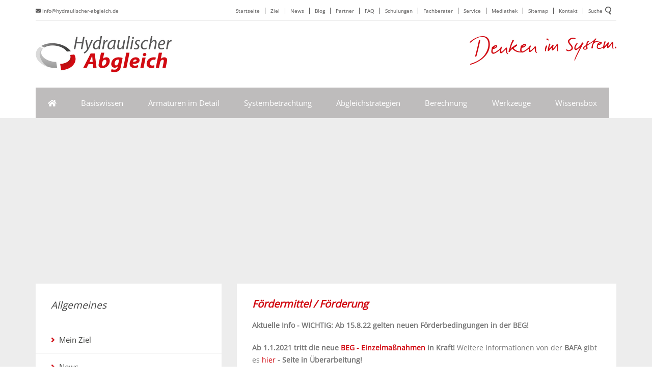

--- FILE ---
content_type: text/html; charset=utf-8
request_url: https://www.hydraulischer-abgleich.de/allgemeines/service/foerdermittel/
body_size: 30886
content:
<!DOCTYPE html>
<html lang="de">
<head>

<meta charset="utf-8">
<!-- 
	This website is powered by TYPO3 - inspiring people to share!
	TYPO3 is a free open source Content Management Framework initially created by Kasper Skaarhoj and licensed under GNU/GPL.
	TYPO3 is copyright 1998-2016 of Kasper Skaarhoj. Extensions are copyright of their respective owners.
	Information and contribution at http://typo3.org/
-->

<base href="/">


<meta name="generator" content="TYPO3 CMS">
<meta name="robots" content="INDEX,FOLLOW">
<meta name="keywords" content="BEG Bundesförderung effiziente Gebäude Heizungsoptimierung">
<meta name="description" content="BAFA und KfW fördern den hydraulischen Abgleich von Heizungsanlagen im Bestand. Hier finden Sie die Details">


<link rel="stylesheet" type="text/css" href="typo3temp/stylesheet_15e5175da3.css?1522662644" media="all">
<link rel="stylesheet" type="text/css" href="/fileadmin/templates/main/css/bootstrap.min.css?1522599090" media="all">
<link rel="stylesheet" type="text/css" href="https://fonts.bunny.net/css?family=Open+Sans" media="all">
<link rel="stylesheet" type="text/css" href="/fileadmin/templates/main/css/default.css?1666352117" media="all">
<link rel="stylesheet" type="text/css" href="/fileadmin/templates/main/css/GridColumnCarousel.min.css?1522599092" media="all">
<link rel="stylesheet" type="text/css" href="/fileadmin/templates/main/css/jquery-ui.css?1522599091" media="all">
<link rel="stylesheet" type="text/css" href="/fileadmin/templates/main/css/style.css?1527503512" media="all">
<link rel="stylesheet" type="text/css" href="/fileadmin/templates/main/css/component.css?1522599092" media="all">
<link rel="stylesheet" type="text/css" href="/fileadmin/templates/main/script/featherlight.css?1553247795" media="all">



<script src="/fileadmin/templates/main/script/modernizr.custom.js?1522599425" type="text/javascript"></script>
<script src="https://use.fontawesome.com/releases/v5.0.6/js/all.js" type="text/javascript"></script>
<script src="/fileadmin/templates/main/script/jquery-2.1.1.min.js?1522599423" type="text/javascript"></script>
<script src="/fileadmin/templates/main/script/jquery-ui.js?1522599430" type="text/javascript"></script>
<script src="/fileadmin/templates/main/script/bootstrap.js?1523869215" type="text/javascript"></script>
<script src="/fileadmin/templates/main/script/GridColumnCarousel.js?1522599423" type="text/javascript"></script>
<script src="/fileadmin/templates/main/script/jquery.touchSwipe.min.js?1522599423" type="text/javascript"></script>
<script src="/fileadmin/templates/main/script/jquery.mobile.touchswipe.min.js?1522599425" type="text/javascript"></script>
<script src="/fileadmin/templates/main/script/featherlight.js?1553247799" type="text/javascript"></script>


<title>Hydraulischer Abgleich -  Fördermittel</title>  <meta name="viewport" content="width=device-width, initial-scale=1.0">
  <meta name="viewport" content="width=device-width, initial-scale=1.0">
    <link rel="apple-touch-icon" sizes="57x57" href="fileadmin/templates/main/images/apple-icon-57x57.png">
    <link rel="apple-touch-icon" sizes="60x60" href="fileadmin/templates/main/images/apple-icon-60x60.png">
    <link rel="apple-touch-icon" sizes="72x72" href="fileadmin/templates/main/images/apple-icon-72x72.png">
    <link rel="apple-touch-icon" sizes="76x76" href="fileadmin/templates/main/images/apple-icon-76x76.png">
    <link rel="apple-touch-icon" sizes="114x114" href="fileadmin/templates/main/images/apple-icon-114x114.png">
    <link rel="apple-touch-icon" sizes="120x120" href="fileadmin/templates/main/images/apple-icon-120x120.png">
    <link rel="apple-touch-icon" sizes="144x144" href="fileadmin/templates/main/images/apple-icon-144x144.png">
    <link rel="apple-touch-icon" sizes="152x152" href="fileadmin/templates/main/images/apple-icon-152x152.png">
    <link rel="apple-touch-icon" sizes="180x180" href="fileadmin/templates/main/images/apple-icon-180x180.png">
    <link rel="icon" type="image/png" sizes="192x192"  href="fileadmin/templates/main/images/android-icon-192x192.png">
    <link rel="icon" type="image/png" sizes="32x32" href="fileadmin/templates/main/images/favicon-32x32.png">
    <link rel="icon" type="image/png" sizes="96x96" href="fileadmin/templates/main/images/favicon-96x96.png">
    <link rel="icon" type="image/png" sizes="16x16" href="fileadmin/templates/main/images/favicon-16x16.png">
    <link rel="manifest" href="fileadmin/templates/main/images/manifest.json">
    <meta name="msapplication-TileColor" content="#ffffff">
    <meta name="msapplication-TileImage" content="fileadmin/templates/main/images/ms-icon-144x144.png">
    <meta name="theme-color" content="#ffffff">
</head>
<body>

	<!--Mobile Menu-->			
	<div id="dl-menu" class="dl-menuwrapper" style="position:absolute; z-index:99" >  
						<button class="dl-trigger">Open Menu</button>
						<ul class="dl-menu">
							<li><a href="basiswissen/hydraulischer-abgleich-basiswissen/" title="Basiswissen hydraulischer Abgleich">Basiswissen<i class="fas fa-angle-right" style="float:right"></i></a><ul class="dl-submenu"><li><a href="basiswissen/hydraulischer-abgleich-basiswissen/" title="Die Einleitung für Fachleute und interessierte Endkunden zum Thema Optimierung von Heizungsanlagen im Bestand">Hydraulischer Abgleich Basiswissen</a></li><li><a href="basiswissen/worum-es-geht-es/" title="Hier finden Sie meinen Vorschlag zur Erklärung, was man unter dem Begriff des hydraulischen Abgleichs versteht">Worum es geht es</a></li><li><a href="basiswissen/warum-man-spart/" title="Durch den hydraulischen Abgleich wird nur soviel Wärme bereitgestellt, wie tatsächlich benötigt wird">Warum man spart</a></li><li><a href="basiswissen/wieviel-man-spart/" title="Das Einsparpotential in Prozent oder in KWh/a. Hier finden Sie die realen Zahlen">Wieviel man spart</a></li><li><a href="basiswissen/was-es-kostet/" title="Was kostet eigentlich ein hydraulischen Abgleich? Fragen Sie bitte: Was genau wird gemacht? Es wird viel erzählt! Die Kosten für Komponenten und Dienstleistung sind im Detail zu betrachten. ">Was es kostet</a></li><li><a href="basiswissen/wie-es-geht/" title="Nur mit einer logischen Vorgehensweise bekommen Sie Bestandsanlagen in den Griff. Der hydraulische Abgleich ist dabei der Basisbaustein zum Erfolg">Wie es geht</a></li><li><a href="basiswissen/heizwaermedarf/" title="Kennen Sie den Jahreswärmebedarf ihres Gebäudes? Die Berechnung ist gar nicht so schwierig.">(Heiz)Wärmedarf</a></li><li><a href="basiswissen/raumweise-heizlast/" title="Die raumweise Heizlastberechnung ist die Basis für die richtige Berechnung der Voreinstellwerte">Raumweise Heizlast</a></li><li><a href="basiswissen/bausteine-der-heizungsanlage/" title="Das sind die Bausteine einer Heizungsanlage: Wärmerzeugung, Wärmeverteilung und Wärmeübergabe">Bausteine der Heizungsanlage</a></li><li><a href="basiswissen/ventilgehaeuse-und-thermostatkoepfe/" title="Das voreinstellbare Thermostatventil ist die Basiskomponente für den hydraulischen Abgleich und besteht aus einem Gehäuse und einem Fühlerelement.">Ventilgehäuse und Thermostatköpfe</a></li><li><a href="basiswissen/heizflaechen/" title="Heizkörper oder Flächenheizung? Die Aufgabe dieser Wärmequellen ist immer die gleiche! Den Wärmeverlust durch die Umschließungsflächen zu kompensieren.">Heizflächen</a></li><li><a href="basiswissen/heizungspumpe/" title="Das Herz der Heizungsanlage. Hoffentlich ist schon eine Hocheffizienzpumpe eingebaut. Denn das Einsparpotential an Antriebsenergie ist riesig.">Heizungspumpe</a></li><li><a href="basiswissen/rohrleitungsdaemmung/" title="Wärmeverluste bei der Verteilung tragen dazu bei, den Anlagennutzungsgrad deutlich zu reduzíeren, Nach EnEV gedämmt spart Sie viel Geld.">Rohrleitungsdämmung</a></li><li><a href="basiswissen/waermeerzeugung/" title="Ein neuer Wärmerzeuger muss auf die Heizlast des Gebäudes abgestimmt werden. Dabei ist der hydraulische Abgleich natürlich Pflicht.">Wärmeerzeugung</a></li><li><a href="basiswissen/zentrale-regelung/" title="Bitte immer an der Regelung die Heizkurve nach Berechnung und Nutzerempfinden einstellen ">Zentrale Regelung</a></li></ul></li><li><a href="armaturen-im-detail/hydraulischer-abgleich-armaturen/" title="Thermostatventile und Strangventile">Armaturen im Detail<i class="fas fa-angle-right" style="float:right"></i></a><ul class="dl-submenu"><li><a href="armaturen-im-detail/hydraulischer-abgleich-armaturen/" title="In diesem Kapitel stelle ich Ihnen die wesentlichen Armaturen im Detail vor.">Hydraulischer Abgleich Armaturen</a></li><li><a href="armaturen-im-detail/thermostatventil-funktion-und-aufgabe/" title="Kennen Sie den Unterschied zwischen der Funktion und der Aufgabe eines Thermostatventils?">Thermostatventil - Funktion und Aufgabe</a></li><li><a href="armaturen-im-detail/voreinstellbares-ventilgehaeuse/" title="Ein voreinstellbares Ventilgehäuse ist die Basis für den hydraulischen Abgleich am Heizkörper.">Voreinstellbares Ventilgehäuse</a></li><li><a href="armaturen-im-detail/druckunabhaengiges-ventilgehaeuse/" title="Ein druckunabgängies, voreinstellbares Ventilgehäuse ist die hydraulisch beste Lösung für den Abgleich am Heizkörper.">Druckunabhängiges Ventilgehäuse</a></li><li><a href="armaturen-im-detail/druckunabhaengiger-hahnblock/" title="Ein druckunabgängies, voreinstellbares Ventilgehäuse ist die hydraulisch beste Lösung für den Abgleich am Heizkörper.">Druckunabhängiger Hahnblock</a></li><li><a href="armaturen-im-detail/thermostatkoepfe/" title="Unterscheiden Sie bitte zwischen einem manunellen Thermostatkopf (Füllung Flüssigkeit oder Gas) und einem elektronischen Heizkörperthermostat ">Thermostatköpfe</a></li><li><a href="armaturen-im-detail/differenzdruckregler/" title="Differenzdruckregler sorgen in Anlagen mit variablen Volumenstrom in jeden Lastfall für definierte Anlagenverhältnisse ">Differenzdruckregler</a></li><li><a href="armaturen-im-detail/durchflussregler/" title="Ein Durchflussregler (auch in Kombination mit einem Stellantrieb) ist ein Ventil für Anlagen mit konstanten Massenstrom, z.B. Fan-Coils, Kühldecken und Umluftgeräten.">Durchflussregler</a></li></ul></li><li><a href="systembetrachtung/hydraulischer-abgleich-systembetrachtung/" title="Systembetrachtung Zweirohrheizung">Systembetrachtung<i class="fas fa-angle-right" style="float:right"></i></a><ul class="dl-submenu"><li><a href="systembetrachtung/hydraulischer-abgleich-systembetrachtung/" title="Viele gute Komponenten ergeben noch lange keine gute Anlage. Elementar wichtig ist die richtige Auslegung / Abstimmung der einzelnen Anlagenbausteine.">Hydraulischer Abgleich Systembetrachtung</a></li><li><a href="systembetrachtung/heizkurve-vorlauftemperatur/" title="Bitte die Heizkurve nicht auf &quot;Werkseinstellung&quot; stehen lassen. Rechnen, einstellen und im Betrieb individuell anpassen.">Heizkurve / Vorlauftemperatur</a></li><li><a href="systembetrachtung/heizungsumwaelzpumpe/" title="Das Herz der Anlage: Die Heizungsumwälzpumpe sollte nur soviel Wasser umwälzen wie notwendig. ">Heizungsumwälzpumpe</a></li><li><a href="systembetrachtung/rohrnetz/" title="Das Rohrnetz .... das unbekannte Wesen, garade im Bestand. Ein paar Kennzahlen wären da nicht schlecht  ">Rohrnetz</a></li><li><a href="systembetrachtung/voreinstellbares-thermostatventil/" title="Das voreinstellbare Thermostatventil als Basiskomponente für den hydraulischer Abgleich. ">Voreinstellbares Thermostatventil</a></li><li><a href="systembetrachtung/druckunabhaengiges-thermostatventil/" title="Der dynamische, hydraulische Abgleich durch ein druckunabgängies, voreinstellbares Ventilgehäuse ist die beste Lösung für den Abgleich am Heizkörper">Druckunabhängiges Thermostatventil</a></li><li><a href="systembetrachtung/heizflaeche-heizkoerper/" title="Unschlagbar in Sachen Anlagendynamik. Gerade in Gebäuden mit geringer, raumweiser Heizlast.">Heizfläche / Heizkörper</a></li><li><a href="systembetrachtung/heizflaeche-fussbodenheizung/" title="Eine der größten Herausforderungen: Die Bewertung bzw. Optimierung von bestehenden Fußbodenheizungen.">Heizfläche / Fußbodenheizung</a></li><li><a href="systembetrachtung/heizflaeche-kombination/" title="Ohne Differenzdruckregelung wird dieser Anlagentyp nie richtig funktionieren. ">Heizfläche / Kombination</a></li><li><a href="systembetrachtung/ruecklaufverschraubung/" title="Ein hydraulischer Abgleich &quot;funktioniert&quot; mit einer Rücklaufverschraubung in der Regel nur auf dem Papier. Das ist nur eine Notlösung! ">Rücklaufverschraubung</a></li><li><a href="systembetrachtung/ruecklauftemperatur/" title="Die Rücklauftemperatur am Wärmeerzeuger sollte für einen max. Brennwertnutzen möglichst niedrig sein.">Rücklauftemperatur</a></li><li><a href="systembetrachtung/differenzdruckregler/" title="Ein Differenzdruckregler ist die Basis für konstante Druckverhätnisse am Verbraucher in jedem Lastfall.">Differenzdruckregler</a></li><li><a href="systembetrachtung/waermeerzeuger/" title="Brennwertthermen stehen bei der Sanierung auf Platz 1. Für einen höchst möglichen Anlagennutzungsgrad ist ein hydraulischer Abgleich zwingend erforderlich.   ">Wärmeerzeuger</a></li><li><a href="systembetrachtung/die-regelung-am-waermeerzeuger/" title="... sollte auch eingestellt werden. Die Heizkurve nach Berechnung und im Betrieb. Die Zeitprogramme für ein individuelles Nutzerprofil.">Die Regelung am Wärmeerzeuger</a></li><li><a href="systembetrachtung/smart-home-smart-heating/" title="Smart home / smart heating ist ein riesen Zukunftsthema in der Branche. Aber anlagentechnische Gegebenheiten und physikalische Zusammenhänge müssen beachtet werden! ">Smart Home - Smart Heating</a></li><li><a href="systembetrachtung/volllast-teillast/" title="Eine Heizungsanlage muss im Teillastfall optimal funktionieren. Und dafür sollten die geeigneten Armaturen richtig ausgelegt und eingestellt werden.">Volllast – Teillast</a></li><li><a href="systembetrachtung/das-nutzerverhalten/" title="Dies zu berücksichtigen wird immer wichtiger. Und es zeigt uns die technisch / theoretischen Grenzen auf. Zwei wesentliche Faktoren: Zeit und Dynamik!">Das Nutzerverhalten</a></li><li><a href="systembetrachtung/zusammenfassung/" title="Zusammenfassung">Zusammenfassung</a></li></ul></li><li><a href="abgleichstrategien/hydraulischer-abgleich-strategien/" title="Abgleichstrategien für Heizungsanlagen">Abgleichstrategien<i class="fas fa-angle-right" style="float:right"></i></a><ul class="dl-submenu"><li><a href="abgleichstrategien/hydraulischer-abgleich-strategien/" title="Der hydraulische Abgleich für die Praxis. Jetzt geht es um die Umsetzung der theoretischen Grundlagen. ">Hydraulischer Abgleich Strategien</a></li><li><a href="abgleichstrategien/auf-den-punkt-gebracht/" title="Der schnelle Überblick: Zonierung mit einem Differenzdruckregler, Thermostatventile voreinstellen, bedarfsgerecht heizen, Heizkurve optimieren ">Auf den Punkt gebracht!</a></li><li><a href="abgleichstrategien/schritt-1-zonierung/" title="Unser Ziel: Jede Verbrauchereinheit (z.B. Strang) erhält einen Differenzdruckregler für definierte Anlagenverhältnisse in jedem Lastfall">Schritt 1 - Zonierung</a></li><li><a href="abgleichstrategien/schritt-2-begrenzung/" title="Unser Ziel: Jeder Heizkörper erhält die gewünschte Wassermenge auf der Basis eines angenommenen, praxisnahen Differenzdruckes.">Schritt 2 - Begrenzung</a></li><li><a href="abgleichstrategien/abgleich-variante-1/" title="Die Alternative: Zwei Funktionen in einem Gehäuse - Voreinstellung und Differenzdruckregelung  ">Abgleich Variante 1</a></li><li><a href="abgleichstrategien/abgleich-variante-2/" title="Die Alternative: Differenzdruck am Heizkörper (Einbauventil / Einbaugarnitur) konstant halten    ">Abgleich Variante 2</a></li><li><a href="abgleichstrategien/optimierung/" title="Rechnen ist immer die theoretische Basis. Aber die letzten Prozentpunkte sucht und findet man erst im realen Betrieb ">Optimierung</a></li><li><a href="abgleichstrategien/schritt-3-heizkurve/" title="Ein ganz wichtiges Kapitel. Denn es geht um Energieeffizienz und Anlagendynamik.">Schritt 3 - Heizkurve</a></li><li><a href="abgleichstrategien/schritt-4-zeitsteuerung/" title="Bitte immer nur dann und dort heizen, wann und wo es notwendig ist">Schritt 4 - Zeitsteuerung</a></li><li><a href="abgleichstrategien/beispiele-zeitsteuerung/" title="Bilder sagen oft mehr als Worte">Beispiele Zeitsteuerung</a></li></ul></li><li><a href="berechnung/hydraulischer-abgleich-berechnung/" title="Berechnung von Heizungsanlagen">Berechnung<i class="fas fa-angle-right" style="float:right"></i></a><ul class="dl-submenu"><li><a href="berechnung/hydraulischer-abgleich-berechnung/" title="Ohne eine grundlegende Berechnung geht es nicht. Auch ein &quot;automatischer Abgleich&quot; oder &quot;selbstlernende Systeme&quot; werden das Problem nicht lösen. ">Hydraulischer Abgleich Berechnung</a></li><li><a href="berechnung/arten-der-berechnung/" title="Mein Tipp: Überlegen Sie, welche Berechnungsart für Ihren Anwendungsfall am effektivsten ist. ">Arten der Berechnung</a></li><li><a href="berechnung/richtline-vdi-3805/" title="Achten Sie bei einem Berechnungsprogramm immer auf das Vorhandensein einer VDI 3805 Schnittstelle ">Richtline VDI 3805</a></li><li><a href="berechnung/berechnungsverfahren/" title="Die logische Weiterentwicklung der Berechnungsverfahren für den hydraulischen Abgleich ">Berechnungsverfahren</a></li><li><a href="berechnung/verfahren-a-und-b/" title="Diese beiden Berechnungsverfahren für den hydraulischen Abgleich sind die Voraussetzung für die KfW-/BAFA-Förderung (Formular Einzelmaßnahme) ">Verfahren A und B</a></li><li><a href="berechnung/verfahren-b-und-c/" title="Die logische Weiterentwicklung der Berechnungsverfahren für den hydraulischen Abgleich ">Verfahren B+ und C</a></li><li><a href="berechnung/verfahren-t/" title="Die logische Weiterentwicklung der Berechnungsverfahren für den hydraulischen Abgleich ">Verfahren T</a></li><li><a href="berechnung/kombination-der-verfahren-b-und-t/" title="Die logische Weiterentwicklung der Berechnungsverfahren für den hydraulischen Abgleich ">Kombination der Verfahren B und T</a></li><li><a href="berechnung/ablaufplaene-verfahren-a/" title="Das ist der Weg zum Ziel: Die Berechnung Schritt für Schritt.">Ablaufpläne Verfahren A</a></li><li><a href="berechnung/ablaufplan-heizkoerper-verfahren-b/" title="Das ist der Weg zum Ziel: Die Berechnung Schritt für Schritt.">Ablaufplan Heizkörper Verfahren B +</a></li><li><a href="berechnung/ablaufplan-fussbodenheizung-verfahren-b/" title="Das ist der Weg zum Ziel: Die Berechnung Schritt für Schritt.">Ablaufplan Fußbodenheizung Verfahren B +</a></li><li><a href="berechnung/berechnungsbeispiel-doppelhaushaelfte/" title="Das ist der Weg zum Ziel: Die Berechnung Schritt für Schritt.">Berechnungsbeispiel Doppelhaushälfte</a></li><li><a href="berechnung/video-heizlast-im-bestand/" title="Die vereinfachte, raumweise Heizlastberechnung nach Verfahren B ist die Grundlage für den hydraulischen Abglech in Bestandsgebäuden ">Video Heizlast im Bestand</a></li><li><a href="berechnung/video-optimierung-des-systems/" title="Die rechnerische Optimierung der Systemtemperaturen hat einen großen Einfluss auf die Voreinstellwerte an den Thermostatventilen">Video Optimierung des Systems</a></li><li><a href="berechnung/video-rohrnetz-im-bestand/" title="Großer Aufwand, wenig Nutzen? Man sollte sich den Einfluss auf die Berechnungsergebnisse etwas näher anschauen. ">Video Rohrnetz Im Bestand</a></li></ul></li><li><a href="werkzeuge/hydraulischer-abgleich-werkzeuge/" title="Werkzeuge zur Berechnung">Werkzeuge<i class="fas fa-angle-right" style="float:right"></i></a><ul class="dl-submenu"><li><a href="werkzeuge/hydraulischer-abgleich-werkzeuge/" title="Alles Wissen über den hydraulischen Abgleich nutzt wenig, wenn man nicht die geeigneten Hilfsmittel zur Berechnung hat. Datenscheibe, APP oder DanBasic helfen Ihnen garantiert weiter.">Hydraulischer Abgleich Werkzeuge</a></li><li><a href="werkzeuge/thermostatventil-berechnung/" title="Zum Einstieg: So schnell ist ein Thermostatventil berechnet!">Thermostatventil - Berechnung</a></li><li><a href="werkzeuge/datenscheibe/" title="Die Danfoss Datenscheibe ist eine spezielle Werkzeug für den hydraulischen Abgleich von Bestandsanlagen. Berechnung und Nachweis nach Verfahren A.">Datenscheibe</a></li><li><a href="werkzeuge/datenscheibe-beispiel/" title="Ein kleines Berechnugsbeispiel zeigt sofort, wie einfach die Datenscheibe zu bedienen ist.">Datenscheibe Beispiel</a></li><li><a href="werkzeuge/app-hydraulischer-abgleich/" title="Die Installer APP ist eine spezielle APP für den hydraulischen Abgleich von Bestandsanlagen. Berechnung und Nachweis nach Verfahren A.">App hydraulischer Abgleich</a></li><li><a href="werkzeuge/software-danbasic-7/" title="DanBasic 7 ist eine spezielle Software für den hydraulischen Abgleich von Bestandsanlagen. Berechnung und Nachweis nach Verfahren A und B (vereinfachte Heizlast)">Software DanBasic 7</a></li><li><a href="werkzeuge/neu-software-danbasic-8/" title="DanBasic 7 ist eine spezielle Software für den hydraulischen Abgleich von Bestandsanlagen. Berechnung und Nachweis nach Verfahren A und B (vereinfachte Heizlast)">Neu: Software DanBasic 8</a></li><li><a href="werkzeuge/danbasic-kurzanleitungen-faq/" title="Die Kurzanleitungen zur Software DanBasic. Einfache Bedienung, verständlich erklärt.  ">DanBasic Kurzanleitungen / FAQ</a></li><li><a href="werkzeuge/fussbodenheizung-im-bestand/" title="DAS Berechnungstool für eine Fußbodenheizung im Bestand. Nachweis nach Verfahren A oder B ">Fußbodenheizung im Bestand</a></li><li><a href="werkzeuge/ab-qm-schnellauslegung/" title="Die Schnellauslegung für das druckunabhängige Regelventil AB-QM ">AB-QM Schnellauslegung</a></li></ul></li><li><a href="wissensbox/heizungstechnik-leicht-gemacht/" title="Einstellregeln, Einrohrheizung, Fußbodenheizung">Wissensbox<i class="fas fa-angle-right" style="float:right"></i></a><ul class="dl-submenu"><li><a href="wissensbox/heizungstechnik-leicht-gemacht/" title="Ab 2021 verfügbar: Die NORM zum hydraulischen Abgleich - hier mit den Kommentaren">Heizungstechnik leicht gemacht</a></li><li><a href="wissensbox/fachwissen-hydraulischer-abgleich/" title="Fachwissen für den Heizungsfachman, Energieberater und Planer">Fachwissen hydraulischer Abgleich<i class="fas fa-angle-right" style="float:right"></i></a><ul class="dl-submenu"><li><a href="wissensbox/fachwissen-hydraulischer-abgleich/abgleichstrategien/" title="Ganz klar und übersichtlich: 3 Verfahren für den hydraulischen Abgleich">Abgleichstrategien</a></li><li><a href="wissensbox/fachwissen-hydraulischer-abgleich/auslegungstemperaturen/" title="Zum hydraulischen Abgleich gehört immer die Abstimmnung auf den Wärmeerzeuger mit den erforderlichen Systemtemperaturen">Auslegungstemperaturen</a></li><li><a href="wissensbox/fachwissen-hydraulischer-abgleich/auslegungsdifferenzdruck/" title="Der Auslegungsdifferenzdruck ist in Berechngsprogrammen fast immer viel zu hoch angesetzt. ">Auslegungsdifferenzdruck</a></li><li><a href="wissensbox/fachwissen-hydraulischer-abgleich/ap-bereich-xp/" title="ap oder xp ist keine Produkteigenschaft. Ventile werden mit der Vorgabe xp=1K oder 2K berechnet ">AP-Bereich (xp)</a></li><li><a href="wissensbox/fachwissen-hydraulischer-abgleich/berechnung-nach-plan-a/" title="Hydraulischer Abgleich nach Plan A für Heizungsanlagen im Bestand ohne raumweise Heizlast über die Heizkörpergröße">Berechnung nach Plan A</a></li><li><a href="wissensbox/fachwissen-hydraulischer-abgleich/berechnung-nach-plan-b/" title="Hydraulischer Abgleich nach Plan B für Heizungsanlagen im Bestand mit raumweiser Heizlast">Berechnung nach Plan B</a></li><li><a href="wissensbox/fachwissen-hydraulischer-abgleich/berechnung-nach-plan-c/" title="Hydraulischer Abgleich nach Plan C für Neuanlagen / Kernsanierung">Berechnung nach Plan C</a></li><li><a href="wissensbox/fachwissen-hydraulischer-abgleich/definition/" title="Der hydraulische Abgleich ist eine anerkannte Regel der Technik: Theoretisch richtig und in der Praxis bewährt">Definition</a></li><li><a href="wissensbox/fachwissen-hydraulischer-abgleich/diagramme-kennlinien/" title="Diese Diagramme sind sehr wichtig: Anlagenkennlinie, Heizkörperleistungsdiagramm und Ventilkennlinie ">Diagramme / Kennlinien</a></li><li><a href="wissensbox/fachwissen-hydraulischer-abgleich/formeln-hauptsaetze/" title="2 Formeln, 2 Hauptsätze">Formeln / Hauptsätze</a></li><li><a href="wissensbox/fachwissen-hydraulischer-abgleich/heizlast-heizwaermededarf/" title="Der Unterschied zwischen der Heizlast und dem Heizwärmebedarf">Heizlast – Heizwärmededarf</a></li><li><a href="wissensbox/fachwissen-hydraulischer-abgleich/historie/" title="Das waren noch Zeiten!">Historie</a></li><li><a href="wissensbox/fachwissen-hydraulischer-abgleich/kv-wert/" title="Der Kv-Wert dient zur Berechnung des realen Volumenstromes.">Kv-Wert</a></li><li><a href="wissensbox/fachwissen-hydraulischer-abgleich/qualitaetsstufen/" title="Berechnung nach Verfahren A oder B - das gab es doch schon lange vorher - nämlich hier!">Qualitätsstufen</a></li><li><a href="wissensbox/fachwissen-hydraulischer-abgleich/rahmenbedingungen/" title="Ohne die geeigneten Armaturen geht es nicht">Rahmenbedingungen</a></li><li><a href="wissensbox/fachwissen-hydraulischer-abgleich/regel-der-technik/" title="Der hydraulische Abgleich ist eine anerkannte Regel der Technik: Theoretisch richtig und in der Praxis bewährt">Regel der Technik</a></li><li><a href="wissensbox/fachwissen-hydraulischer-abgleich/ueberdimensionierungsfaktor/" title="Überdimensionierungsfaktor">Überdimensionierungsfaktor</a></li><li><a href="wissensbox/fachwissen-hydraulischer-abgleich/ventilautoritaet/" title="Die Definition der Ventilautortität ist garnicht so einfach">Ventilautorität</a></li><li><a href="wissensbox/fachwissen-hydraulischer-abgleich/wissen-kompakt/" title="Zum schnellen Einstieg für Fachleute mit solidem Basiswissen ">Wissen kompakt</a></li></ul></li><li><a href="wissensbox/einstellregeln-fuer-die-praxis/" title="Thermische Behaglichkeit und hydraulischer Abgleich - zwei Begriffe die zusammen gehören">Einstellregeln für die Praxis<i class="fas fa-angle-right" style="float:right"></i></a><ul class="dl-submenu"><li><a href="wissensbox/einstellregeln-fuer-die-praxis/ausgangslage/" title="Ausgangslage">Ausgangslage</a></li><li><a href="wissensbox/einstellregeln-fuer-die-praxis/grundlagen/" title="Grundlagen">Grundlagen</a></li><li><a href="wissensbox/einstellregeln-fuer-die-praxis/operative-temperatur/" title="Operative Temperatur">Operative Temperatur</a></li><li><a href="wissensbox/einstellregeln-fuer-die-praxis/probandeneinstellungen/" title="Probandeneinstellungen">Probandeneinstellungen</a></li><li><a href="wissensbox/einstellregeln-fuer-die-praxis/beschreibung-der-einstellparameter/" title="Beschreibung der Einstellparameter">Beschreibung der Einstellparameter</a></li><li><a href="wissensbox/einstellregeln-fuer-die-praxis/stoergroessen-einstellparameter/" title="Störgrößen / Einstellparameter">Störgrößen / Einstellparameter</a></li><li><a href="wissensbox/einstellregeln-fuer-die-praxis/grundlegendes-vorgehen/" title="Grundlegendes Vorgehen">Grundlegendes Vorgehen</a></li><li><a href="wissensbox/einstellregeln-fuer-die-praxis/spezielle-praxisrelevante-einstellungnen/" title="Spezielle, praxisrelevante Einstellungnen">Spezielle, praxisrelevante Einstellungnen</a></li><li><a href="wissensbox/einstellregeln-fuer-die-praxis/ausblick/" title="Ausblick">Ausblick</a></li><li><a href="wissensbox/einstellregeln-fuer-die-praxis/symbolverzeichnis/" title="Symbolverzeichnis">Symbolverzeichnis</a></li><li><a href="wissensbox/einstellregeln-fuer-die-praxis/literatur/" title="Literatur">Literatur</a></li></ul></li><li><a href="wissensbox/anlagenbeispiele-systeme/" title="Der hydraulische Abgleich in unterschiedlichen Gebäudetypen mit verschiedenen Wärmeerzeugern">Anlagenbeispiele Systeme<i class="fas fa-angle-right" style="float:right"></i></a><ul class="dl-submenu"><li><a href="wissensbox/anlagenbeispiele-systeme/uebersicht-anlagenbeispiele/" title="4 Beispiele aus und für die tägliche Praxis">Übersicht Anlagenbeispiele</a></li><li><a href="wissensbox/anlagenbeispiele-systeme/ein-mehrfamilienhaus/" title="Die Beispielanlage 1 zeigt die notwendigen Armaturen und Vorgabewerte für den hydraulischen Abgleich in einem Ein-/Mehrfamilienhaus">Ein-/Mehrfamilienhaus</a></li><li><a href="wissensbox/anlagenbeispiele-systeme/weit-verzweigte-netze/" title="Die Beispielanlage 2 zeigt die notwendigen Armaturen und Vorgabewerte für den hydraulischen Abgleich in weit verzweigten Netzen und/oder mehreren Wohneinheiten">Weit verzweigte Netze</a></li><li><a href="wissensbox/anlagenbeispiele-systeme/wohneinheit-mit-waermemengenzaehler/" title="Die Beispielanlage 3 zeigt die notwendigen Armaturen und Vorgabewerte für den hydraulischen Abgleich in mehreren Wohneinheiten mit separaten Wärmemengenzählern und zentraler Wärmeversorgung. ">Wohneinheit mit Wärmemengenzähler</a></li><li><a href="wissensbox/anlagenbeispiele-systeme/niedrigenergiehaus-brennwerttherme/" title="Die Beispielanlage 4 zeigt die notwendigen Armaturen und Vorgabewerte für den hydraulischen Abgleich eines Niedrigenergiehauses mit Bernnwerttherme">Niedrigenergiehaus Brennwerttherme</a></li><li><a href="wissensbox/anlagenbeispiele-systeme/tipp-1-standardanlage/" title="Komponenten und Berechnungswerte für eine Standardanlage ">Tipp 1: Standardanlage</a></li><li><a href="wissensbox/anlagenbeispiele-systeme/tipp-2-standardanlage-optimiert/" title="Komponenten und Berechnungswerte für eine optimierte Standardanlage">Tipp 2: Standardanlage, optimiert</a></li><li><a href="wissensbox/anlagenbeispiele-systeme/tipp-3-brennwert-anlage/" title="Komponenten und Berechnungswerte für eine Brennwerttherme">Tipp 3: „Brennwert“ Anlage</a></li><li><a href="wissensbox/anlagenbeispiele-systeme/tipp-4-waermepumpen-anlage/" title="Komponenten und Berechnungswerte mit einer Wärmepumpe">Tipp 4: „Wärmepumpen“ Anlage</a></li><li><a href="wissensbox/anlagenbeispiele-systeme/tipp-5-enev-anlage/" title="Komponenten und Berechnungswerte für eine EnEV Musteranlage">Tipp 5: EnEV Anlage</a></li><li><a href="wissensbox/anlagenbeispiele-systeme/tipp-6-xp1k-kleine-kv-werte/" title="Jedes Fühlerelement ist für eine Auslegung von 2 K, 1K oder kleiner geeignet">Tipp 6: xp=1K, kleine Kv-Werte</a></li></ul></li><li><a href="wissensbox/methoden-des-hydraulischen-abgleichs/" title="Die Methoden des hydraulischen Abgleichs: statisch, dynamisch, Berechnung und Automatik ">Methoden des hydraulischen Abgleichs<i class="fas fa-angle-right" style="float:right"></i></a><ul class="dl-submenu"><li><a href="wissensbox/methoden-des-hydraulischen-abgleichs/methode-1-heizkoerper-statisch-berechnung/" title="Methode 1 - Heizkörper - statisch / Berechnung">Methode 1 - Heizkörper - statisch / Berechnung</a></li><li><a href="wissensbox/methoden-des-hydraulischen-abgleichs/methode-2-heizkoerper-dynamisch-berechnung/" title="Methode 2 - Heizkörper - dynamisch / Berechnung">Methode 2 - Heizkörper - dynamisch / Berechnung</a></li><li><a href="wissensbox/methoden-des-hydraulischen-abgleichs/methode-3-heizkoerper-statisch-automatisch/" title="Methode 3 - Heizkörper - statisch / automatisch">Methode 3 - Heizkörper - statisch / automatisch</a></li><li><a href="wissensbox/methoden-des-hydraulischen-abgleichs/methode-4-heizkoerper-dynamisch-automatisch/" title="Methode 4 - Heizkörper - dynamisch / automatisch">Methode 4 - Heizkörper - dynamisch / automatisch</a></li><li><a href="wissensbox/methoden-des-hydraulischen-abgleichs/methode-7-fussbodenheizung-statisch-berechnung/" title="Methode 7 - Fußbodenheizung - statisch  / Berechnung">Methode 7 - Fußbodenheizung - statisch  / Berechnung</a></li><li><a href="wissensbox/methoden-des-hydraulischen-abgleichs/methode-8-fussbodenheizung-dynamisch-berechnung/" title="Methode 8 - Fußbodenheizung - dynamisch / Berechnung">Methode 8 - Fußbodenheizung - dynamisch / Berechnung</a></li><li><a href="wissensbox/methoden-des-hydraulischen-abgleichs/methode-9-fussbodenheizung-statisch-automatisch/" title="Methode 9 - Fußbodenheizung - statisch / automatisch">Methode 9 - Fußbodenheizung - statisch / automatisch</a></li><li><a href="wissensbox/methoden-des-hydraulischen-abgleichs/methode-10-fussbodenheizung-dynamisch-automatisch/" title="Methode 10 - Fußbodenheizung - dynamisch / automatisch">Methode 10 - Fußbodenheizung - dynamisch / automatisch</a></li><li><a href="wissensbox/methoden-des-hydraulischen-abgleichs/zonierung-heizkoerperfussbodenheizung-funktionprozess/" title="Zonierung, Heizkörper/Fußbodenheizung, Funktion/Prozess">Zonierung, Heizkörper/Fußbodenheizung, Funktion/Prozess</a></li><li><a href="wissensbox/methoden-des-hydraulischen-abgleichs/prozesskombinationen/" title="Die Funktion der Armatur und der Prozess der Auslegung = die Lösung für die Praxis">Prozesskombinationen</a></li><li><a href="wissensbox/methoden-des-hydraulischen-abgleichs/anlagenbeispiele/" title="6 aus 12 - meine Favoriten für eine Umsetzung in die Praxis">Anlagenbeispiele</a></li><li><a href="wissensbox/methoden-des-hydraulischen-abgleichs/effizienzskala/" title="Effizienzskala">Effizienzskala</a></li></ul></li><li><a href="wissensbox/anlagenbeispiele-methoden-6-aus-12/" title="Anlagenbeispiele Methoden &quot;6 aus 12&quot;">Anlagenbeispiele Methoden "6 aus 12"<i class="fas fa-angle-right" style="float:right"></i></a><ul class="dl-submenu"><li><a href="wissensbox/anlagenbeispiele-methoden-6-aus-12/einstiegsloesung/" title="Die Einstiegslösung für Heizkörper mit einem hydraulischen Abgleich nach Verfahren A ">Einstiegslösung</a></li><li><a href="wissensbox/anlagenbeispiele-methoden-6-aus-12/guter-standard/" title="Die Standardlösung für Heizkörper mit einem hydraulischen Abgleich nach Verfahren B ">Guter Standard</a></li><li><a href="wissensbox/anlagenbeispiele-methoden-6-aus-12/problemloeser/" title="Die Problemlösung für Heizkörper ohne voreinstellbare Ventile durch einen automatischen, hydraulischen Abgleich für kleine Anlagen ">Problemlöser</a></li><li><a href="wissensbox/anlagenbeispiele-methoden-6-aus-12/schnellrechner/" title="Die Einstiegslösung für eine Fußbodenheizung mit einem hydraulischen Abgleich nach Verfahren B ">Schnellrechner</a></li><li><a href="wissensbox/anlagenbeispiele-methoden-6-aus-12/lass-mal-machen/" title="Die Alternative für eine Fußbodenheizung mit einem automatischen, hydraulischen Abgleich in kleinen Anlagen">Lass mal machen</a></li><li><a href="wissensbox/anlagenbeispiele-methoden-6-aus-12/am-optimum/" title="Das Optimum für eine Fußbodenheizung mit einem hydraulischen Abgleich nach Verfahren B und automatischer Optimierung">Am Optimum</a></li></ul></li><li><a href="wissensbox/leitfaden-zum-hydraulischen-abgleich/" title="Ab 2021 verfügbar: Die NORM zum hydraulischen Abgleich - hier mit den Kommentaren">Leitfaden zum hydraulischen Abgleich</a></li><li><a href="wissensbox/din-94679-zum-hydraulischen-abgleich/" title="Ab 2021 verfügbar: Die NORM zum hydraulischen Abgleich - hier mit den Kommentaren">DIN 94679 zum hydraulischen Abgleich</a></li><li><a href="wissensbox/einrohrheizung/" title="Der hydraulische Abgleich einer Einrohrheizung ">Einrohrheizung<i class="fas fa-angle-right" style="float:right"></i></a><ul class="dl-submenu"><li><a href="wissensbox/einrohrheizung/basiswissen/" title="Der hydraulische Abgleich von Einrohranlagen setzt ein Basiswissen bzgl. Komponenten und Berechnung voraus. ">Basiswissen</a></li><li><a href="wissensbox/einrohrheizung/praxiswissen/" title="Das Problem in der Praxis: Es sind so gut wie keine Berechnungsunterlagen vorhanden. Aber für den hydraulischen Abgleich einer Einrohrsystems gibt es Lösungsansätze.">Praxiswissen</a></li><li><a href="wissensbox/einrohrheizung/optimierungsschritte/" title="Die Basiskomponenten für den hydraulischen Abgleich einer Einrohrsystems: Ein Durchflussregler pro Kreis inkl. Rücklauftemperaturbegrenzer">Optimierungsschritte</a></li><li><a href="wissensbox/einrohrheizung/ruecklauftemperturbegrenzer/" title="Ein Rücklauftemperaturbegrenzer ist die Lösung für den Teillastfall">Rücklauftemperturbegrenzer</a></li><li><a href="wissensbox/einrohrheizung/berechnung/" title="Für die Optimierung einer bestehenden Einrohrheizung gibt es in DanBasic ein spezielles Modul. Damit ermitteln Sie schnell und einfach den notwendigen Ring- bzw. Kreismassenstrom. ">Berechnung</a></li><li><a href="wissensbox/einrohrheizung/dokumente/" title="Hier finden Sie die jede Menge Literatur zum Thema Einrohrheizung bzw. Einrohrsysteme">Dokumente</a></li></ul></li><li><a href="wissensbox/fussbodenheizung/" title="Der Abgleich einer Fußbodenheizung im Bestand ist nicht einfach. Vielleicht hilft in Zukunft ein &quot;automatischer hydraulischer Abgleich&quot;">Fußbodenheizung<i class="fas fa-angle-right" style="float:right"></i></a><ul class="dl-submenu"><li><a href="wissensbox/fussbodenheizung/fussbodenheizung-komponenten/" title="Für den hydraulischen Abgleich einer Fußbodenheizung benötigen Sie einen Heizkreisverteiler mit Voreinstellung für jedes Heizregister ">Fußbodenheizung - Komponenten</a></li><li><a href="wissensbox/fussbodenheizung/fussbodenheizung-berechnung/" title="Die Berechnung der Voreinstellwerte bzw. der Durchflussmengen ist bei einer Fußbodenheizung im Bestand nicht einfach. Oft fehlen viele notwendige Berechnungsparameter.">Fußbodenheizung - Berechnung</a></li><li><a href="wissensbox/fussbodenheizung/fussbodenheizung-schnellauslegung/" title="Die Berechnung der Voreinstellwerte bzw. der Durchflussmengen ist bei einer Fußbodenheizung im Bestand nicht einfach. Oft fehlen viele notwendige Berechnungsparameter.">Fußbodenheizung - Schnellauslegung</a></li></ul></li><li><a href="wissensbox/planungshandbuch/" title="Ab 2021 verfügbar: Die NORM zum hydraulischen Abgleich - hier mit den Kommentaren">Planungshandbuch</a></li><li><a href="wissensbox/waermepumpe/" title="Ab 2021 verfügbar: Die NORM zum hydraulischen Abgleich - hier mit den Kommentaren">Wärmepumpe</a></li><li><a href="wissensbox/hydraulik-spezial/wasserqualitaet/" title="Hydraulik Spezial">Hydraulik Spezial<i class="fas fa-angle-right" style="float:right"></i></a><ul class="dl-submenu"><li><a href="wissensbox/hydraulik-spezial/wasserqualitaet/" title="Schutz in Bestandsanlagen kann die Hydraulik in der Heizungsanlage erheblich beeinflussen">Wasserqualität</a></li><li><a href="wissensbox/hydraulik-spezial/wohnraumlueftung/" title="Eine Wohnraumlüftung mit Wärmerückgewinnung hat in neuen Gebäuden eine erheblichen Einfluß auf die Anlagenhydraulik">Wohnraumlüftung</a></li><li><a href="wissensbox/hydraulik-spezial/magnetventile/" title="Die &quot;4 goldenen Regeln&quot; für Magnetventile in Heizungsanlagen">Magnetventile</a></li></ul></li><li><a href="wissensbox/energie-sparen/anlagentechnik-via-bauphysik/" title="Zahlen und Fakten zum Thema Energiesparen (thermische Energie)">Energie sparen<i class="fas fa-angle-right" style="float:right"></i></a><ul class="dl-submenu"><li><a href="wissensbox/energie-sparen/anlagentechnik-via-bauphysik/" title="Was ist sinnvoller? Dämmen oder die Anlagentechnik auf den neuesten Stand bringen?">Anlagentechnik via Bauphysik</a></li><li><a href="wissensbox/energie-sparen/digitale-heizung/" title="Einsparpotenziale durch die Digitale Heizung">Digitale Heizung</a></li><li><a href="wissensbox/energie-sparen/effizienzlabel/" title="Der internationale Standard zur Bewertung von Thermostatventilen ">Effizienzlabel</a></li><li><a href="wissensbox/energie-sparen/einsparpotential/" title="Zahlen zum Thema: Was kann man sparen. Dabei spielt der Nutzer eine nicht unerhebliche Rolle">Einsparpotential</a></li><li><a href="wissensbox/energie-sparen/energiesparhaus/" title="Einfach ausprobieren! Was bringt die Dämmung, was ist bei der Heizung möglich.">Energiesparhaus</a></li><li><a href="wissensbox/energie-sparen/optimus-projekt/" title="Hier finden Sie reale Zahlen über das Einsparpotential des hydraulischen Abgleichs">Optimus Projekt</a></li></ul></li><li><a href="wissensbox/mein-effizienzhaus/" title="Mein Energiesparhaus gibt es und hat eine Kennzahl: Unter 10000 KWh/a thermische und elektrische Energie">(M)ein Effizienzhaus<i class="fas fa-angle-right" style="float:right"></i></a><ul class="dl-submenu"><li><a href="wissensbox/mein-effizienzhaus/fakten-energiebedarf/" title="Fakten Energiebedarf">Fakten Energiebedarf</a></li><li><a href="wissensbox/mein-effizienzhaus/energiesparweg/" title="Energiesparweg">Energiesparweg</a></li><li><a href="wissensbox/mein-effizienzhaus/zusammenhaenge/" title="Zusammenhänge">Zusammenhänge</a></li><li><a href="wissensbox/mein-effizienzhaus/energiebilanz-thermisch/" title="Energiebilanz thermisch">Energiebilanz thermisch</a></li><li><a href="wissensbox/mein-effizienzhaus/energiebilanz-elektrisch/" title="Energiebilanz elektrisch">Energiebilanz elektrisch</a></li><li><a href="wissensbox/mein-effizienzhaus/grundlegende-gedanken/" title="Grundlegende Gedanken">Grundlegende Gedanken</a></li><li><a href="wissensbox/mein-effizienzhaus/energiekonzept/" title="Energiekonzept">Energiekonzept</a></li><li><a href="wissensbox/mein-effizienzhaus/heizungsanlage/" title="Heizungsanlage">Heizungsanlage</a></li><li><a href="wissensbox/mein-effizienzhaus/lueftungsanlage/" title="Lüftungsanlage">Lüftungsanlage</a></li><li><a href="wissensbox/mein-effizienzhaus/photovoltaikanlage/" title="Photovoltaikanlage">Photovoltaikanlage</a></li><li><a href="wissensbox/mein-effizienzhaus/berechnungen/" title="Berechnungen">Berechnungen</a></li><li><a href="wissensbox/mein-effizienzhaus/messwerte-lueftung/" title="Messwerte Lüftung">Messwerte Lüftung</a></li><li><a href="wissensbox/mein-effizienzhaus/energieverbrauch/" title="Energieverbrauch">Energieverbrauch</a></li><li><a href="wissensbox/mein-effizienzhaus/interessante-links/" title="Interessante Links">Interessante Links</a></li></ul></li></ul></li>
						</ul>
					</div>
    <!--//-->
    <!--Header-->
    <div id="header">
            <div class="container">
                
	<!--  CONTENT ELEMENT, uid:582/html [begin] -->
		<div id="standardNav">
  <div class="left">
    <a href="mailto:info@hydraulischer-abgleich.de"><i class="fas fa-envelope"></i> info@hydraulischer-abgleich.de</a>
  </div>
  <div class="right">
    
    <ul>
      <li><a href="/">Startseite</a></li>
      <!--<li><a href="/allgemeines/ueber-mich/">Über mich</a></li>-->
      <li><a href="/allgemeines/ziel/">Ziel</a></li>
      <li><a href="/allgemeines/news/">News</a></li>
      <li><a href="/allgemeines/blog/">Blog</a></li>
      <li><a href="/allgemeines/partner/">Partner</a></li>
      <li><a href="/allgemeines/faq/">FAQ</a></li>
      <li><a href="/allgemeines/schulungen/">Schulungen</a></li>
      <li><a href="/allgemeines/service/fachberater-suchen/">Fachberater</a></li>
      <li><a href="/allgemeines/service/">Service</a></li>
      <li><a href="/allgemeines/mediathek/">Mediathek</a></li>
      <li><a href="/allgemeines/sitemap/">Sitemap</a></li>
      <li><a href="/allgemeines/kontakt/">Kontakt</a></li>
      <li><a href="javascript:openSearch();">Suche <input type="image" name="submit" src="fileadmin/templates/main/images/lupe.svg" style="width:12px; float:right; margin:-2px 0px 0 5px " border="0" alt="Suchen"  title="Suchen"/></a>
      <div id="searchBox">
<a href="javascript:openSearch();"><img src="fileadmin/templates/main/images/x.svg" alt="schließen" title="schließen" style="width:11px; float:right; margin:2px 0 0 0;"></a>      

<form  method="post" action="allgemeines/suche/">
  <input type="image" name="submit" src="fileadmin/templates/main/images/lupe.svg" style="width:12px; float:right; margin:0px 10px 0 10px " border="0" alt="Suchen"  title="Suchen"/>

  <input type="text" class="tx-indexedsearch-searchbox-sword sword" value="" style="float:right; " name="tx_indexedsearch[sword]">

      
      </form>
    
    </div>
      </li>
    </ul>
    
  </div>
</div>
<div style="clear:both"></div>
<div id="logoBar">
  <a href="#" title="hydraulischer-abgleich.de"><img src="/fileadmin/templates/main/images/logo.jpg" id="logo" ></a><div id="divider"></div><img src="/fileadmin/templates/main/images/slogan.jpg" id="slogan">
  <div style="clear:both"></div>
</div>
	<!--  CONTENT ELEMENT, uid:582/html [end] -->
		
                
        <nav class="navbar" >
        <div class="navbar-header">
            <button class="navbar-toggle" type="button" data-toggle="collapse" data-target=".js-navbar-collapse">
                <span class="sr-only">Toggle navigation</span>
                <span class="icon-bar"></span>
                <span class="icon-bar"></span>
                <span class="icon-bar"></span>
            </button>
            
        </div>
                                                                        
            <ul class="nav navbar-nav">
                <li class="dropdown mega-dropdown">
                    <a href="/" class="readout"  title="Startseite"><i class="fas fa-home"></i></a>				
                            
                </li>
               <li class="dropdown mega-dropdown" ><a href="basiswissen/hydraulischer-abgleich-basiswissen/" title="Basiswissen hydraulischer Abgleich" class="readout">Basiswissen</a><ul class="dropdown-menu mega-dropdown-menu"><li><div class="headMenu"></div><ul class="mainInnerList"><li><a href="basiswissen/hydraulischer-abgleich-basiswissen/" title="Die Einleitung für Fachleute und interessierte Endkunden zum Thema Optimierung von Heizungsanlagen im Bestand"><i class="fas fa-angle-right" style="color:#d11219"></i>&nbsp;&nbsp;Hydraulischer Abgleich Basiswissen</a></li><li><a href="basiswissen/worum-es-geht-es/" title="Hier finden Sie meinen Vorschlag zur Erklärung, was man unter dem Begriff des hydraulischen Abgleichs versteht"><i class="fas fa-angle-right" style="color:#d11219"></i>&nbsp;&nbsp;Worum es geht es</a></li><li><a href="basiswissen/warum-man-spart/" title="Durch den hydraulischen Abgleich wird nur soviel Wärme bereitgestellt, wie tatsächlich benötigt wird"><i class="fas fa-angle-right" style="color:#d11219"></i>&nbsp;&nbsp;Warum man spart</a></li><li><a href="basiswissen/wieviel-man-spart/" title="Das Einsparpotential in Prozent oder in KWh/a. Hier finden Sie die realen Zahlen"><i class="fas fa-angle-right" style="color:#d11219"></i>&nbsp;&nbsp;Wieviel man spart</a></li><li><a href="basiswissen/was-es-kostet/" title="Was kostet eigentlich ein hydraulischen Abgleich? Fragen Sie bitte: Was genau wird gemacht? Es wird viel erzählt! Die Kosten für Komponenten und Dienstleistung sind im Detail zu betrachten. "><i class="fas fa-angle-right" style="color:#d11219"></i>&nbsp;&nbsp;Was es kostet</a></li><li><a href="basiswissen/wie-es-geht/" title="Nur mit einer logischen Vorgehensweise bekommen Sie Bestandsanlagen in den Griff. Der hydraulische Abgleich ist dabei der Basisbaustein zum Erfolg"><i class="fas fa-angle-right" style="color:#d11219"></i>&nbsp;&nbsp;Wie es geht</a></li><li><a href="basiswissen/heizwaermedarf/" title="Kennen Sie den Jahreswärmebedarf ihres Gebäudes? Die Berechnung ist gar nicht so schwierig."><i class="fas fa-angle-right" style="color:#d11219"></i>&nbsp;&nbsp;(Heiz)Wärmedarf</a></li><li><a href="basiswissen/raumweise-heizlast/" title="Die raumweise Heizlastberechnung ist die Basis für die richtige Berechnung der Voreinstellwerte"><i class="fas fa-angle-right" style="color:#d11219"></i>&nbsp;&nbsp;Raumweise Heizlast</a></li><li><a href="basiswissen/bausteine-der-heizungsanlage/" title="Das sind die Bausteine einer Heizungsanlage: Wärmerzeugung, Wärmeverteilung und Wärmeübergabe"><i class="fas fa-angle-right" style="color:#d11219"></i>&nbsp;&nbsp;Bausteine der Heizungsanlage</a></li><li><a href="basiswissen/ventilgehaeuse-und-thermostatkoepfe/" title="Das voreinstellbare Thermostatventil ist die Basiskomponente für den hydraulischen Abgleich und besteht aus einem Gehäuse und einem Fühlerelement."><i class="fas fa-angle-right" style="color:#d11219"></i>&nbsp;&nbsp;Ventilgehäuse und Thermostatköpfe</a></li><li><a href="basiswissen/heizflaechen/" title="Heizkörper oder Flächenheizung? Die Aufgabe dieser Wärmequellen ist immer die gleiche! Den Wärmeverlust durch die Umschließungsflächen zu kompensieren."><i class="fas fa-angle-right" style="color:#d11219"></i>&nbsp;&nbsp;Heizflächen</a></li><li><a href="basiswissen/heizungspumpe/" title="Das Herz der Heizungsanlage. Hoffentlich ist schon eine Hocheffizienzpumpe eingebaut. Denn das Einsparpotential an Antriebsenergie ist riesig."><i class="fas fa-angle-right" style="color:#d11219"></i>&nbsp;&nbsp;Heizungspumpe</a></li><li><a href="basiswissen/rohrleitungsdaemmung/" title="Wärmeverluste bei der Verteilung tragen dazu bei, den Anlagennutzungsgrad deutlich zu reduzíeren, Nach EnEV gedämmt spart Sie viel Geld."><i class="fas fa-angle-right" style="color:#d11219"></i>&nbsp;&nbsp;Rohrleitungsdämmung</a></li><li><a href="basiswissen/waermeerzeugung/" title="Ein neuer Wärmerzeuger muss auf die Heizlast des Gebäudes abgestimmt werden. Dabei ist der hydraulische Abgleich natürlich Pflicht."><i class="fas fa-angle-right" style="color:#d11219"></i>&nbsp;&nbsp;Wärmeerzeugung</a></li><li><a href="basiswissen/zentrale-regelung/" title="Bitte immer an der Regelung die Heizkurve nach Berechnung und Nutzerempfinden einstellen "><i class="fas fa-angle-right" style="color:#d11219"></i>&nbsp;&nbsp;Zentrale Regelung</a></li></ul></li></ul></li><li class="dropdown mega-dropdown" ><a href="armaturen-im-detail/hydraulischer-abgleich-armaturen/" title="Thermostatventile und Strangventile" class="readout">Armaturen im Detail</a><ul class="dropdown-menu mega-dropdown-menu"><li><div class="headMenu"></div><ul class="mainInnerList"><li><a href="armaturen-im-detail/hydraulischer-abgleich-armaturen/" title="In diesem Kapitel stelle ich Ihnen die wesentlichen Armaturen im Detail vor."><i class="fas fa-angle-right" style="color:#d11219"></i>&nbsp;&nbsp;Hydraulischer Abgleich Armaturen</a></li><li><a href="armaturen-im-detail/thermostatventil-funktion-und-aufgabe/" title="Kennen Sie den Unterschied zwischen der Funktion und der Aufgabe eines Thermostatventils?"><i class="fas fa-angle-right" style="color:#d11219"></i>&nbsp;&nbsp;Thermostatventil - Funktion und Aufgabe</a></li><li><a href="armaturen-im-detail/voreinstellbares-ventilgehaeuse/" title="Ein voreinstellbares Ventilgehäuse ist die Basis für den hydraulischen Abgleich am Heizkörper."><i class="fas fa-angle-right" style="color:#d11219"></i>&nbsp;&nbsp;Voreinstellbares Ventilgehäuse</a></li><li><a href="armaturen-im-detail/druckunabhaengiges-ventilgehaeuse/" title="Ein druckunabgängies, voreinstellbares Ventilgehäuse ist die hydraulisch beste Lösung für den Abgleich am Heizkörper."><i class="fas fa-angle-right" style="color:#d11219"></i>&nbsp;&nbsp;Druckunabhängiges Ventilgehäuse</a></li><li><a href="armaturen-im-detail/druckunabhaengiger-hahnblock/" title="Ein druckunabgängies, voreinstellbares Ventilgehäuse ist die hydraulisch beste Lösung für den Abgleich am Heizkörper."><i class="fas fa-angle-right" style="color:#d11219"></i>&nbsp;&nbsp;Druckunabhängiger Hahnblock</a></li><li><a href="armaturen-im-detail/thermostatkoepfe/" title="Unterscheiden Sie bitte zwischen einem manunellen Thermostatkopf (Füllung Flüssigkeit oder Gas) und einem elektronischen Heizkörperthermostat "><i class="fas fa-angle-right" style="color:#d11219"></i>&nbsp;&nbsp;Thermostatköpfe</a></li><li><a href="armaturen-im-detail/differenzdruckregler/" title="Differenzdruckregler sorgen in Anlagen mit variablen Volumenstrom in jeden Lastfall für definierte Anlagenverhältnisse "><i class="fas fa-angle-right" style="color:#d11219"></i>&nbsp;&nbsp;Differenzdruckregler</a></li><li><a href="armaturen-im-detail/durchflussregler/" title="Ein Durchflussregler (auch in Kombination mit einem Stellantrieb) ist ein Ventil für Anlagen mit konstanten Massenstrom, z.B. Fan-Coils, Kühldecken und Umluftgeräten."><i class="fas fa-angle-right" style="color:#d11219"></i>&nbsp;&nbsp;Durchflussregler</a></li></ul></li></ul></li><li class="dropdown mega-dropdown" ><a href="systembetrachtung/hydraulischer-abgleich-systembetrachtung/" title="Systembetrachtung Zweirohrheizung" class="readout">Systembetrachtung</a><ul class="dropdown-menu mega-dropdown-menu"><li><div class="headMenu"></div><ul class="mainInnerList"><li><a href="systembetrachtung/hydraulischer-abgleich-systembetrachtung/" title="Viele gute Komponenten ergeben noch lange keine gute Anlage. Elementar wichtig ist die richtige Auslegung / Abstimmung der einzelnen Anlagenbausteine."><i class="fas fa-angle-right" style="color:#d11219"></i>&nbsp;&nbsp;Hydraulischer Abgleich Systembetrachtung</a></li><li><a href="systembetrachtung/heizkurve-vorlauftemperatur/" title="Bitte die Heizkurve nicht auf &quot;Werkseinstellung&quot; stehen lassen. Rechnen, einstellen und im Betrieb individuell anpassen."><i class="fas fa-angle-right" style="color:#d11219"></i>&nbsp;&nbsp;Heizkurve / Vorlauftemperatur</a></li><li><a href="systembetrachtung/heizungsumwaelzpumpe/" title="Das Herz der Anlage: Die Heizungsumwälzpumpe sollte nur soviel Wasser umwälzen wie notwendig. "><i class="fas fa-angle-right" style="color:#d11219"></i>&nbsp;&nbsp;Heizungsumwälzpumpe</a></li><li><a href="systembetrachtung/rohrnetz/" title="Das Rohrnetz .... das unbekannte Wesen, garade im Bestand. Ein paar Kennzahlen wären da nicht schlecht  "><i class="fas fa-angle-right" style="color:#d11219"></i>&nbsp;&nbsp;Rohrnetz</a></li><li><a href="systembetrachtung/voreinstellbares-thermostatventil/" title="Das voreinstellbare Thermostatventil als Basiskomponente für den hydraulischer Abgleich. "><i class="fas fa-angle-right" style="color:#d11219"></i>&nbsp;&nbsp;Voreinstellbares Thermostatventil</a></li><li><a href="systembetrachtung/druckunabhaengiges-thermostatventil/" title="Der dynamische, hydraulische Abgleich durch ein druckunabgängies, voreinstellbares Ventilgehäuse ist die beste Lösung für den Abgleich am Heizkörper"><i class="fas fa-angle-right" style="color:#d11219"></i>&nbsp;&nbsp;Druckunabhängiges Thermostatventil</a></li><li><a href="systembetrachtung/heizflaeche-heizkoerper/" title="Unschlagbar in Sachen Anlagendynamik. Gerade in Gebäuden mit geringer, raumweiser Heizlast."><i class="fas fa-angle-right" style="color:#d11219"></i>&nbsp;&nbsp;Heizfläche / Heizkörper</a></li><li><a href="systembetrachtung/heizflaeche-fussbodenheizung/" title="Eine der größten Herausforderungen: Die Bewertung bzw. Optimierung von bestehenden Fußbodenheizungen."><i class="fas fa-angle-right" style="color:#d11219"></i>&nbsp;&nbsp;Heizfläche / Fußbodenheizung</a></li><li><a href="systembetrachtung/heizflaeche-kombination/" title="Ohne Differenzdruckregelung wird dieser Anlagentyp nie richtig funktionieren. "><i class="fas fa-angle-right" style="color:#d11219"></i>&nbsp;&nbsp;Heizfläche / Kombination</a></li><li><a href="systembetrachtung/ruecklaufverschraubung/" title="Ein hydraulischer Abgleich &quot;funktioniert&quot; mit einer Rücklaufverschraubung in der Regel nur auf dem Papier. Das ist nur eine Notlösung! "><i class="fas fa-angle-right" style="color:#d11219"></i>&nbsp;&nbsp;Rücklaufverschraubung</a></li><li><a href="systembetrachtung/ruecklauftemperatur/" title="Die Rücklauftemperatur am Wärmeerzeuger sollte für einen max. Brennwertnutzen möglichst niedrig sein."><i class="fas fa-angle-right" style="color:#d11219"></i>&nbsp;&nbsp;Rücklauftemperatur</a></li><li><a href="systembetrachtung/differenzdruckregler/" title="Ein Differenzdruckregler ist die Basis für konstante Druckverhätnisse am Verbraucher in jedem Lastfall."><i class="fas fa-angle-right" style="color:#d11219"></i>&nbsp;&nbsp;Differenzdruckregler</a></li><li><a href="systembetrachtung/waermeerzeuger/" title="Brennwertthermen stehen bei der Sanierung auf Platz 1. Für einen höchst möglichen Anlagennutzungsgrad ist ein hydraulischer Abgleich zwingend erforderlich.   "><i class="fas fa-angle-right" style="color:#d11219"></i>&nbsp;&nbsp;Wärmeerzeuger</a></li><li><a href="systembetrachtung/die-regelung-am-waermeerzeuger/" title="... sollte auch eingestellt werden. Die Heizkurve nach Berechnung und im Betrieb. Die Zeitprogramme für ein individuelles Nutzerprofil."><i class="fas fa-angle-right" style="color:#d11219"></i>&nbsp;&nbsp;Die Regelung am Wärmeerzeuger</a></li><li><a href="systembetrachtung/smart-home-smart-heating/" title="Smart home / smart heating ist ein riesen Zukunftsthema in der Branche. Aber anlagentechnische Gegebenheiten und physikalische Zusammenhänge müssen beachtet werden! "><i class="fas fa-angle-right" style="color:#d11219"></i>&nbsp;&nbsp;Smart Home - Smart Heating</a></li><li><a href="systembetrachtung/volllast-teillast/" title="Eine Heizungsanlage muss im Teillastfall optimal funktionieren. Und dafür sollten die geeigneten Armaturen richtig ausgelegt und eingestellt werden."><i class="fas fa-angle-right" style="color:#d11219"></i>&nbsp;&nbsp;Volllast – Teillast</a></li><li><a href="systembetrachtung/das-nutzerverhalten/" title="Dies zu berücksichtigen wird immer wichtiger. Und es zeigt uns die technisch / theoretischen Grenzen auf. Zwei wesentliche Faktoren: Zeit und Dynamik!"><i class="fas fa-angle-right" style="color:#d11219"></i>&nbsp;&nbsp;Das Nutzerverhalten</a></li><li><a href="systembetrachtung/zusammenfassung/" title="Zusammenfassung"><i class="fas fa-angle-right" style="color:#d11219"></i>&nbsp;&nbsp;Zusammenfassung</a></li></ul></li></ul></li><li class="dropdown mega-dropdown" ><a href="abgleichstrategien/hydraulischer-abgleich-strategien/" title="Abgleichstrategien für Heizungsanlagen" class="readout">Abgleichstrategien</a><ul class="dropdown-menu mega-dropdown-menu"><li><div class="headMenu"></div><ul class="mainInnerList"><li><a href="abgleichstrategien/hydraulischer-abgleich-strategien/" title="Der hydraulische Abgleich für die Praxis. Jetzt geht es um die Umsetzung der theoretischen Grundlagen. "><i class="fas fa-angle-right" style="color:#d11219"></i>&nbsp;&nbsp;Hydraulischer Abgleich Strategien</a></li><li><a href="abgleichstrategien/auf-den-punkt-gebracht/" title="Der schnelle Überblick: Zonierung mit einem Differenzdruckregler, Thermostatventile voreinstellen, bedarfsgerecht heizen, Heizkurve optimieren "><i class="fas fa-angle-right" style="color:#d11219"></i>&nbsp;&nbsp;Auf den Punkt gebracht!</a></li><li><a href="abgleichstrategien/schritt-1-zonierung/" title="Unser Ziel: Jede Verbrauchereinheit (z.B. Strang) erhält einen Differenzdruckregler für definierte Anlagenverhältnisse in jedem Lastfall"><i class="fas fa-angle-right" style="color:#d11219"></i>&nbsp;&nbsp;Schritt 1 - Zonierung</a></li><li><a href="abgleichstrategien/schritt-2-begrenzung/" title="Unser Ziel: Jeder Heizkörper erhält die gewünschte Wassermenge auf der Basis eines angenommenen, praxisnahen Differenzdruckes."><i class="fas fa-angle-right" style="color:#d11219"></i>&nbsp;&nbsp;Schritt 2 - Begrenzung</a></li><li><a href="abgleichstrategien/abgleich-variante-1/" title="Die Alternative: Zwei Funktionen in einem Gehäuse - Voreinstellung und Differenzdruckregelung  "><i class="fas fa-angle-right" style="color:#d11219"></i>&nbsp;&nbsp;Abgleich Variante 1</a></li><li><a href="abgleichstrategien/abgleich-variante-2/" title="Die Alternative: Differenzdruck am Heizkörper (Einbauventil / Einbaugarnitur) konstant halten    "><i class="fas fa-angle-right" style="color:#d11219"></i>&nbsp;&nbsp;Abgleich Variante 2</a></li><li><a href="abgleichstrategien/optimierung/" title="Rechnen ist immer die theoretische Basis. Aber die letzten Prozentpunkte sucht und findet man erst im realen Betrieb "><i class="fas fa-angle-right" style="color:#d11219"></i>&nbsp;&nbsp;Optimierung</a></li><li><a href="abgleichstrategien/schritt-3-heizkurve/" title="Ein ganz wichtiges Kapitel. Denn es geht um Energieeffizienz und Anlagendynamik."><i class="fas fa-angle-right" style="color:#d11219"></i>&nbsp;&nbsp;Schritt 3 - Heizkurve</a></li><li><a href="abgleichstrategien/schritt-4-zeitsteuerung/" title="Bitte immer nur dann und dort heizen, wann und wo es notwendig ist"><i class="fas fa-angle-right" style="color:#d11219"></i>&nbsp;&nbsp;Schritt 4 - Zeitsteuerung</a></li><li><a href="abgleichstrategien/beispiele-zeitsteuerung/" title="Bilder sagen oft mehr als Worte"><i class="fas fa-angle-right" style="color:#d11219"></i>&nbsp;&nbsp;Beispiele Zeitsteuerung</a></li></ul></li></ul></li><li class="dropdown mega-dropdown"><a href="berechnung/hydraulischer-abgleich-berechnung/" title="Berechnung von Heizungsanlagen" class="readout">Berechnung</a><ul class="dropdown-menu mega-dropdown-menu"><li><div class="headMenu"></div><ul class="mainInnerList"><li><a href="berechnung/hydraulischer-abgleich-berechnung/" title="Ohne eine grundlegende Berechnung geht es nicht. Auch ein &quot;automatischer Abgleich&quot; oder &quot;selbstlernende Systeme&quot; werden das Problem nicht lösen. "><i class="fas fa-angle-right" style="color:#d11219"></i>&nbsp;&nbsp;Hydraulischer Abgleich Berechnung</a></li><li><a href="berechnung/arten-der-berechnung/" title="Mein Tipp: Überlegen Sie, welche Berechnungsart für Ihren Anwendungsfall am effektivsten ist. "><i class="fas fa-angle-right" style="color:#d11219"></i>&nbsp;&nbsp;Arten der Berechnung</a></li><li><a href="berechnung/richtline-vdi-3805/" title="Achten Sie bei einem Berechnungsprogramm immer auf das Vorhandensein einer VDI 3805 Schnittstelle "><i class="fas fa-angle-right" style="color:#d11219"></i>&nbsp;&nbsp;Richtline VDI 3805</a></li><li><a href="berechnung/berechnungsverfahren/" title="Die logische Weiterentwicklung der Berechnungsverfahren für den hydraulischen Abgleich "><i class="fas fa-angle-right" style="color:#d11219"></i>&nbsp;&nbsp;Berechnungsverfahren</a></li><li><a href="berechnung/verfahren-a-und-b/" title="Diese beiden Berechnungsverfahren für den hydraulischen Abgleich sind die Voraussetzung für die KfW-/BAFA-Förderung (Formular Einzelmaßnahme) "><i class="fas fa-angle-right" style="color:#d11219"></i>&nbsp;&nbsp;Verfahren A und B</a></li><li><a href="berechnung/verfahren-b-und-c/" title="Die logische Weiterentwicklung der Berechnungsverfahren für den hydraulischen Abgleich "><i class="fas fa-angle-right" style="color:#d11219"></i>&nbsp;&nbsp;Verfahren B+ und C</a></li><li><a href="berechnung/verfahren-t/" title="Die logische Weiterentwicklung der Berechnungsverfahren für den hydraulischen Abgleich "><i class="fas fa-angle-right" style="color:#d11219"></i>&nbsp;&nbsp;Verfahren T</a></li><li><a href="berechnung/kombination-der-verfahren-b-und-t/" title="Die logische Weiterentwicklung der Berechnungsverfahren für den hydraulischen Abgleich "><i class="fas fa-angle-right" style="color:#d11219"></i>&nbsp;&nbsp;Kombination der Verfahren B und T</a></li><li><a href="berechnung/ablaufplaene-verfahren-a/" title="Das ist der Weg zum Ziel: Die Berechnung Schritt für Schritt."><i class="fas fa-angle-right" style="color:#d11219"></i>&nbsp;&nbsp;Ablaufpläne Verfahren A</a></li><li><a href="berechnung/ablaufplan-heizkoerper-verfahren-b/" title="Das ist der Weg zum Ziel: Die Berechnung Schritt für Schritt."><i class="fas fa-angle-right" style="color:#d11219"></i>&nbsp;&nbsp;Ablaufplan Heizkörper Verfahren B +</a></li><li><a href="berechnung/ablaufplan-fussbodenheizung-verfahren-b/" title="Das ist der Weg zum Ziel: Die Berechnung Schritt für Schritt."><i class="fas fa-angle-right" style="color:#d11219"></i>&nbsp;&nbsp;Ablaufplan Fußbodenheizung Verfahren B +</a></li><li><a href="berechnung/berechnungsbeispiel-doppelhaushaelfte/" title="Das ist der Weg zum Ziel: Die Berechnung Schritt für Schritt."><i class="fas fa-angle-right" style="color:#d11219"></i>&nbsp;&nbsp;Berechnungsbeispiel Doppelhaushälfte</a></li><li><a href="berechnung/video-heizlast-im-bestand/" title="Die vereinfachte, raumweise Heizlastberechnung nach Verfahren B ist die Grundlage für den hydraulischen Abglech in Bestandsgebäuden "><i class="fas fa-angle-right" style="color:#d11219"></i>&nbsp;&nbsp;Video Heizlast im Bestand</a></li><li><a href="berechnung/video-optimierung-des-systems/" title="Die rechnerische Optimierung der Systemtemperaturen hat einen großen Einfluss auf die Voreinstellwerte an den Thermostatventilen"><i class="fas fa-angle-right" style="color:#d11219"></i>&nbsp;&nbsp;Video Optimierung des Systems</a></li><li><a href="berechnung/video-rohrnetz-im-bestand/" title="Großer Aufwand, wenig Nutzen? Man sollte sich den Einfluss auf die Berechnungsergebnisse etwas näher anschauen. "><i class="fas fa-angle-right" style="color:#d11219"></i>&nbsp;&nbsp;Video Rohrnetz Im Bestand</a></li></ul></li></ul></li><li class="dropdown mega-dropdown"><a href="werkzeuge/hydraulischer-abgleich-werkzeuge/" title="Werkzeuge zur Berechnung" class="readout">Werkzeuge</a><ul class="dropdown-menu mega-dropdown-menu"><li><div class="headMenu"></div><ul class="mainInnerList"><li><a href="werkzeuge/hydraulischer-abgleich-werkzeuge/" title="Alles Wissen über den hydraulischen Abgleich nutzt wenig, wenn man nicht die geeigneten Hilfsmittel zur Berechnung hat. Datenscheibe, APP oder DanBasic helfen Ihnen garantiert weiter."><i class="fas fa-angle-right" style="color:#d11219"></i>&nbsp;&nbsp;Hydraulischer Abgleich Werkzeuge</a></li><li><a href="werkzeuge/thermostatventil-berechnung/" title="Zum Einstieg: So schnell ist ein Thermostatventil berechnet!"><i class="fas fa-angle-right" style="color:#d11219"></i>&nbsp;&nbsp;Thermostatventil - Berechnung</a></li><li><a href="werkzeuge/datenscheibe/" title="Die Danfoss Datenscheibe ist eine spezielle Werkzeug für den hydraulischen Abgleich von Bestandsanlagen. Berechnung und Nachweis nach Verfahren A."><i class="fas fa-angle-right" style="color:#d11219"></i>&nbsp;&nbsp;Datenscheibe</a></li><li><a href="werkzeuge/datenscheibe-beispiel/" title="Ein kleines Berechnugsbeispiel zeigt sofort, wie einfach die Datenscheibe zu bedienen ist."><i class="fas fa-angle-right" style="color:#d11219"></i>&nbsp;&nbsp;Datenscheibe Beispiel</a></li><li><a href="werkzeuge/app-hydraulischer-abgleich/" title="Die Installer APP ist eine spezielle APP für den hydraulischen Abgleich von Bestandsanlagen. Berechnung und Nachweis nach Verfahren A."><i class="fas fa-angle-right" style="color:#d11219"></i>&nbsp;&nbsp;App hydraulischer Abgleich</a></li><li><a href="werkzeuge/software-danbasic-7/" title="DanBasic 7 ist eine spezielle Software für den hydraulischen Abgleich von Bestandsanlagen. Berechnung und Nachweis nach Verfahren A und B (vereinfachte Heizlast)"><i class="fas fa-angle-right" style="color:#d11219"></i>&nbsp;&nbsp;Software DanBasic 7</a></li><li><a href="werkzeuge/neu-software-danbasic-8/" title="DanBasic 7 ist eine spezielle Software für den hydraulischen Abgleich von Bestandsanlagen. Berechnung und Nachweis nach Verfahren A und B (vereinfachte Heizlast)"><i class="fas fa-angle-right" style="color:#d11219"></i>&nbsp;&nbsp;Neu: Software DanBasic 8</a></li><li><a href="werkzeuge/danbasic-kurzanleitungen-faq/" title="Die Kurzanleitungen zur Software DanBasic. Einfache Bedienung, verständlich erklärt.  "><i class="fas fa-angle-right" style="color:#d11219"></i>&nbsp;&nbsp;DanBasic Kurzanleitungen / FAQ</a></li><li><a href="werkzeuge/fussbodenheizung-im-bestand/" title="DAS Berechnungstool für eine Fußbodenheizung im Bestand. Nachweis nach Verfahren A oder B "><i class="fas fa-angle-right" style="color:#d11219"></i>&nbsp;&nbsp;Fußbodenheizung im Bestand</a></li><li><a href="werkzeuge/ab-qm-schnellauslegung/" title="Die Schnellauslegung für das druckunabhängige Regelventil AB-QM "><i class="fas fa-angle-right" style="color:#d11219"></i>&nbsp;&nbsp;AB-QM Schnellauslegung</a></li></ul></li></ul></li><li class="dropdown mega-dropdown"><a href="wissensbox/heizungstechnik-leicht-gemacht/" title="Einstellregeln, Einrohrheizung, Fußbodenheizung" class="readout">Wissensbox</a><ul class="dropdown-menu mega-dropdown-menu"><li><div class="headMenu"></div><ul class="mainInnerList"><li><a href="wissensbox/heizungstechnik-leicht-gemacht/" title="Ab 2021 verfügbar: Die NORM zum hydraulischen Abgleich - hier mit den Kommentaren"><i class="fas fa-angle-right" style="color:#d11219"></i>&nbsp;&nbsp;Heizungstechnik leicht gemacht</a></li><li><a href="wissensbox/fachwissen-hydraulischer-abgleich/" title="Fachwissen für den Heizungsfachman, Energieberater und Planer"><i class="fas fa-angle-right" style="color:#d11219"></i>&nbsp;&nbsp;Fachwissen hydraulischer Abgleich</a></li><li><a href="wissensbox/einstellregeln-fuer-die-praxis/" title="Thermische Behaglichkeit und hydraulischer Abgleich - zwei Begriffe die zusammen gehören"><i class="fas fa-angle-right" style="color:#d11219"></i>&nbsp;&nbsp;Einstellregeln für die Praxis</a></li><li><a href="wissensbox/anlagenbeispiele-systeme/" title="Der hydraulische Abgleich in unterschiedlichen Gebäudetypen mit verschiedenen Wärmeerzeugern"><i class="fas fa-angle-right" style="color:#d11219"></i>&nbsp;&nbsp;Anlagenbeispiele Systeme</a></li><li><a href="wissensbox/methoden-des-hydraulischen-abgleichs/" title="Die Methoden des hydraulischen Abgleichs: statisch, dynamisch, Berechnung und Automatik "><i class="fas fa-angle-right" style="color:#d11219"></i>&nbsp;&nbsp;Methoden des hydraulischen Abgleichs</a></li><li><a href="wissensbox/anlagenbeispiele-methoden-6-aus-12/" title="Anlagenbeispiele Methoden &quot;6 aus 12&quot;"><i class="fas fa-angle-right" style="color:#d11219"></i>&nbsp;&nbsp;Anlagenbeispiele Methoden "6 aus 12"</a></li><li><a href="wissensbox/leitfaden-zum-hydraulischen-abgleich/" title="Ab 2021 verfügbar: Die NORM zum hydraulischen Abgleich - hier mit den Kommentaren"><i class="fas fa-angle-right" style="color:#d11219"></i>&nbsp;&nbsp;Leitfaden zum hydraulischen Abgleich</a></li><li><a href="wissensbox/din-94679-zum-hydraulischen-abgleich/" title="Ab 2021 verfügbar: Die NORM zum hydraulischen Abgleich - hier mit den Kommentaren"><i class="fas fa-angle-right" style="color:#d11219"></i>&nbsp;&nbsp;DIN 94679 zum hydraulischen Abgleich</a></li><li><a href="wissensbox/einrohrheizung/" title="Der hydraulische Abgleich einer Einrohrheizung "><i class="fas fa-angle-right" style="color:#d11219"></i>&nbsp;&nbsp;Einrohrheizung</a></li><li><a href="wissensbox/fussbodenheizung/" title="Der Abgleich einer Fußbodenheizung im Bestand ist nicht einfach. Vielleicht hilft in Zukunft ein &quot;automatischer hydraulischer Abgleich&quot;"><i class="fas fa-angle-right" style="color:#d11219"></i>&nbsp;&nbsp;Fußbodenheizung</a></li><li><a href="wissensbox/planungshandbuch/" title="Ab 2021 verfügbar: Die NORM zum hydraulischen Abgleich - hier mit den Kommentaren"><i class="fas fa-angle-right" style="color:#d11219"></i>&nbsp;&nbsp;Planungshandbuch</a></li><li><a href="wissensbox/waermepumpe/" title="Ab 2021 verfügbar: Die NORM zum hydraulischen Abgleich - hier mit den Kommentaren"><i class="fas fa-angle-right" style="color:#d11219"></i>&nbsp;&nbsp;Wärmepumpe</a></li><li><a href="wissensbox/hydraulik-spezial/wasserqualitaet/" title="Hydraulik Spezial"><i class="fas fa-angle-right" style="color:#d11219"></i>&nbsp;&nbsp;Hydraulik Spezial</a></li><li><a href="wissensbox/energie-sparen/anlagentechnik-via-bauphysik/" title="Zahlen und Fakten zum Thema Energiesparen (thermische Energie)"><i class="fas fa-angle-right" style="color:#d11219"></i>&nbsp;&nbsp;Energie sparen</a></li><li><a href="wissensbox/mein-effizienzhaus/" title="Mein Energiesparhaus gibt es und hat eine Kennzahl: Unter 10000 KWh/a thermische und elektrische Energie"><i class="fas fa-angle-right" style="color:#d11219"></i>&nbsp;&nbsp;(M)ein Effizienzhaus</a></li></ul></li></ul></li>
            </ul>
           
        
      </nav>
    
                
            
                
                
                <div style="clear:both"></div>
            </div> 
                
            
     </div>
 	<!--//Header-->
 	<!--Carousel-->
     <div id="mainStage" style="padding-top:25px;">
     <div class="container"> 
     	<div id="unterLinks" class="col-lg-4 col-md-3 ">
        	<div id="unterLinksInner">
            	<div id="submenu">
                
                			
                            <div class="headSubMenu">Allgemeines</div><ul ><li ><a href="allgemeines/mein-ziel/" title="Mein Ziel"><i class="fas fa-angle-right" style="color:#d11219"></i>&nbsp;&nbsp;Mein Ziel</a></li><li ><a href="allgemeines/news/" title="News"><i class="fas fa-angle-right" style="color:#d11219"></i>&nbsp;&nbsp;News</a></li><li  ><a href="allgemeines/blog/kommentar/" title="Blog"><i class="fas fa-angle-right" style="color:#d11219"></i>&nbsp;&nbsp;Blog</a><ul><li><a href="allgemeines/blog/kommentar/" title="Kommentar"><i class="fas fa-angle-right" ></i>&nbsp;&nbsp;Kommentar</a></li><li><a href="allgemeines/blog/nothilfe-ukraine/" title="Nothilfe Ukraine"><i class="fas fa-angle-right" ></i>&nbsp;&nbsp;Nothilfe Ukraine</a></li><li><a href="allgemeines/blog/kampagne-energiewechsel/" title="Die WebSite zum Energiesparen vom BMWK"><i class="fas fa-angle-right" ></i>&nbsp;&nbsp;Kampagne Energiewechsel</a></li><li><a href="allgemeines/blog/5-punkte-plan/" title="5 Punkte Plan"><i class="fas fa-angle-right" ></i>&nbsp;&nbsp;5 Punkte Plan</a></li><li><a href="allgemeines/blog/sofortmassnahmen-zum-energiesparen/" title="Sofortmaßnahmen zum Energiesparen"><i class="fas fa-angle-right" ></i>&nbsp;&nbsp;Sofortmaßnahmen zum Energiesparen</a></li><li><a href="allgemeines/blog/co2-emission/" title="In Bestandsgebäuden ist der hydraulische Abgleich DER Baustein zur Optimierung der Anlagentechnik. "><i class="fas fa-angle-right" ></i>&nbsp;&nbsp;CO2-Emission</a></li><li><a href="allgemeines/blog/geg-gebaeudeenergiegesetz/" title="In Bestandsgebäuden ist der hydraulische Abgleich DER Baustein zur Optimierung der Anlagentechnik. "><i class="fas fa-angle-right" ></i>&nbsp;&nbsp;GEG Gebäudeenergiegesetz</a></li><li><a href="allgemeines/blog/ensimimav-was-ist-war-das-denn/" title="Hier finden Sie die für mein Thema die wichtigen Punkte als Auszug aus dem Entwurf der Verordnung der Bundesregierung EnSimiMaV: Mittelfrist-energie-versorgungs-sicherungs-maßnahmen-verordnung"><i class="fas fa-angle-right" ></i>&nbsp;&nbsp;EnSimiMaV - was ist (war) das denn ?</a></li><li><a href="allgemeines/blog/beg-bundesfoerderung-fuer-effiziente-gebaeude/" title="Die Bundesförderung für effiziente Gebäude (BEG) wird zum 02.01.2021 für Einzelmaßnahmen in der Zuschussvariante beim BAFA starten. "><i class="fas fa-angle-right" ></i>&nbsp;&nbsp;BEG Bundesförderung für effiziente Gebäude</a></li><li><a href="allgemeines/blog/nachhaltig-investieren-und-sparen/" title="Nachhaltig investieren und sparen"><i class="fas fa-angle-right" ></i>&nbsp;&nbsp;Nachhaltig investieren und sparen</a></li><li><a href="allgemeines/blog/beg-und-hydraulischer-abgleich/" title="Die Bundesförderung für effiziente Gebäude (BEG) wird zum 02.01.2021 für Einzelmaßnahmen in der Zuschussvariante beim BAFA starten. Interpretiert man die technischen Mindestanforderungen richtig, so ist für den Nachweis des hydraulischen Abgleichs nur noch Verfahren B möglich.  "><i class="fas fa-angle-right" ></i>&nbsp;&nbsp;BEG und hydraulischer Abgleich</a></li><li><a href="allgemeines/blog/beg-heizungsoptimierung/" title="Die Bundesförderung für effiziente Gebäude (BEG) wird zum 02.01.2021 für Einzelmaßnahmen in der Zuschussvariante beim BAFA starten. Darin ist auch die bisherige Heizungsoptimierung inkl. hydraulischen Abgleich nach Verfahren A oder B enthalten"><i class="fas fa-angle-right" ></i>&nbsp;&nbsp;BEG Heizungsoptimierung</a></li><li><a href="allgemeines/blog/heizungscheck-via-systemcheck/" title="Seit 2016 wird der hydraulische Abgleich durch die KfW gefördert. Nutzen Sie das Heizungspaket Programm 430 für einen Zuschuss von 15%. Die spezielle Software dafür heißt DanBasic V für Verfahren A und B  "><i class="fas fa-angle-right" ></i>&nbsp;&nbsp;Heizungscheck via Systemcheck</a></li><li><a href="allgemeines/blog/beg-leitfaden-fuer-den-hydraulischen-abgleich/" title="Die Bundesförderung für effiziente Gebäude (BEG) wird zum 02.01.2021 für Einzelmaßnahmen in der Zuschussvariante beim BAFA starten. Der Leitfaden 2021 beschreibt die Anforderungen für den Nachweis des hydraulischen Abgleichs.  "><i class="fas fa-angle-right" ></i>&nbsp;&nbsp;BEG Leitfaden für den hydraulischen Abgleich</a></li><li><a href="allgemeines/blog/guideline-hydronic-balancing/" title="International guide to the optimisation of heating systems"><i class="fas fa-angle-right" ></i>&nbsp;&nbsp;Guideline hydronic balancing</a></li><li><a href="allgemeines/blog/bestandsgebaeude/" title="In Bestandsgebäuden ist der hydraulische Abgleich DER Baustein zur Optimierung der Anlagentechnik. "><i class="fas fa-angle-right" ></i>&nbsp;&nbsp;Bestandsgebäude</a></li><li><a href="allgemeines/blog/bim/" title="BIM - Building Information Modeling - oder auch Bauwerksdatenmodellierung"><i class="fas fa-angle-right" ></i>&nbsp;&nbsp;BIM</a></li><li><a href="allgemeines/blog/komplexe-zusammenhaenge/" title="Zusammenhänge verstehen ist die Grundvoraussetzung für das was man macht. Das gilt auch für den hydraulischen Abgleich"><i class="fas fa-angle-right" ></i>&nbsp;&nbsp;Komplexe Zusammenhänge</a></li><li><a href="allgemeines/blog/systemverstaendnis/" title="Verstehen Sie das System Heizung? "><i class="fas fa-angle-right" ></i>&nbsp;&nbsp;Systemverständnis</a></li><li><a href="allgemeines/blog/software/" title="Was nutzt Ihnen das ganze Wissen, wenn Sie es nicht in die Praxis umsetzen können. Sie benötigen eine Software für den hydraulischen Abgleich, die zur Aufgabenstellung passt."><i class="fas fa-angle-right" ></i>&nbsp;&nbsp;Software</a></li><li><a href="allgemeines/blog/umwelt-und-politik/" title="Umwelt und Politik"><i class="fas fa-angle-right" ></i>&nbsp;&nbsp;Umwelt und Politik</a></li></ul></li><li  ><a href="allgemeines/partner/premiumpartner/" title="Partner"><i class="fas fa-angle-right" style="color:#d11219"></i>&nbsp;&nbsp;Partner</a><ul><li><a href="allgemeines/partner/premiumpartner/" title="Premiumpartner"><i class="fas fa-angle-right" ></i>&nbsp;&nbsp;Premiumpartner</a></li><li><a href="allgemeines/partner/danfoss-waermetechnik/" title="Danfoss Wärmetechnik"><i class="fas fa-angle-right" ></i>&nbsp;&nbsp;Danfoss Wärmetechnik</a></li><li><a href="allgemeines/partner/grundfos-gebaeudetechnik/" title="Grundfos Gebäudetechnik"><i class="fas fa-angle-right" ></i>&nbsp;&nbsp;Grundfos Gebäudetechnik</a></li></ul></li><li  ><a href="allgemeines/faq/faq-was-man-so-gefragt-wird/" title="Fragen und Antworten zum Thema hydraulischer Abgleich"><i class="fas fa-angle-right" style="color:#d11219"></i>&nbsp;&nbsp;FAQ</a><ul><li><a href="allgemeines/faq/faq-was-man-so-gefragt-wird/" title="Für den Anwender: Fragen und Antworten zum hydraulischen Abgleich. Aus der Praxis - für die Praxis"><i class="fas fa-angle-right" ></i>&nbsp;&nbsp;FAQ - "Was man so gefragt wird"</a></li><li><a href="allgemeines/faq/faq-fachmann/" title="Für den Fachmann: Fragen und Antworten zum hydraulischen Abgleich. Wir gehen ins Detail!"><i class="fas fa-angle-right" ></i>&nbsp;&nbsp;FAQ - Fachmann</a></li><li><a href="allgemeines/faq/faq-systemverstaendnis/" title="Für den Fachmann: Fragen und Antworten zum hydraulischen Abgleich. Wir gehen ins Detail!"><i class="fas fa-angle-right" ></i>&nbsp;&nbsp;FAQ -  Systemverständnis</a></li><li><a href="allgemeines/faq/faq-der-rote-faden/" title="Für den Fachmann: Fragen und Antworten zum hydraulischen Abgleich. Wir gehen ins Detail!"><i class="fas fa-angle-right" ></i>&nbsp;&nbsp;FAQ - "Der rote Faden"</a></li><li><a href="allgemeines/faq/faq-software-zur-berechnung/" title="Für den Fachmann: Fragen und Antworten zum hydraulischen Abgleich. Wir gehen ins Detail!"><i class="fas fa-angle-right" ></i>&nbsp;&nbsp;FAQ - Software zur Berechnung</a></li></ul></li><li ><a href="allgemeines/schulungen/" title="Schulungen zum hydraulischen Abgleich: Komponenten, Nachweis und Berechnung, Simulation. Vor Ort oder in Webinaren."><i class="fas fa-angle-right" style="color:#d11219"></i>&nbsp;&nbsp;Schulungen</a></li><li class="active"><a href="allgemeines/service/download/" title="Sie suchen einen Fachmann in Ihrer Nähe oder Formulare für den hydraulischen Abgleich? Dann sind Sie hier richtig!"><i class="fas fa-angle-right" style="color:#d11219"  data-fa-transform="rotate-90"></i>&nbsp;Service</a><ul><li><a href="allgemeines/service/anfrage-an-fachbetrieb/" title="Fragen Sie geziehlt nach! Hat der Fachbetrieb schon mehrere Anlagen optimiert? Werden konkrete Maßnahmen und Zahlen genannt? "><i class="fas fa-angle-right" ></i>&nbsp;&nbsp;Anfrage an Fachbetrieb</a></li><li><a href="allgemeines/service/animationen/" title="Hier finden Sie zwei Animationen (Danfoss, VDMA) zum hydraulischen Abgleich"><i class="fas fa-angle-right" ></i>&nbsp;&nbsp;Animationen</a></li><li><a href="allgemeines/service/beraterpaket/" title="Beraterpaket"><i class="fas fa-angle-right" ></i>&nbsp;&nbsp;Beraterpaket</a></li><li><a href="allgemeines/service/branchenlinks/" title="Branchenlinks"><i class="fas fa-angle-right" ></i>&nbsp;&nbsp;Branchenlinks</a></li><li><a href="allgemeines/service/download/" title="Hier finden Sie die TOP downloads zum Thema hydraulischer Abgleich"><i class="fas fa-angle-right" ></i>&nbsp;&nbsp;Download</a></li><li><a href="allgemeines/service/enev/" title="Informationen zur Energieeinsparverordnung"><i class="fas fa-angle-right" ></i>&nbsp;&nbsp;EnEV</a></li><li><a href="allgemeines/service/energiewende/" title="Informationen zur Energieeinsparverordnung"><i class="fas fa-angle-right" ></i>&nbsp;&nbsp;Energiewende</a></li><li><a href="allgemeines/service/energie-umwelt-politik/" title="Energie Umwelt Politik"><i class="fas fa-angle-right" ></i>&nbsp;&nbsp;Energie Umwelt Politik</a></li><li><a href="allgemeines/service/ersatzfuehler/" title="Ersatzfühler"><i class="fas fa-angle-right" ></i>&nbsp;&nbsp;Ersatzfühler</a></li><li><a href="allgemeines/service/fachartikel/" title="Fachartikel zum Thema Heizlast, Systemverständnis und Software"><i class="fas fa-angle-right" ></i>&nbsp;&nbsp;Fachartikel</a></li><li><a href="allgemeines/service/fachberater-eintragen/" title="Fachberater eintragen"><i class="fas fa-angle-right" ></i>&nbsp;&nbsp;Fachberater eintragen</a></li><li><a href="allgemeines/service/fachberater-suchen/" title="Fachberater in Ihrer Nähe - Leider noch viel zu wenige!"><i class="fas fa-angle-right" ></i>&nbsp;&nbsp;Fachberater suchen</a></li><li><a href="allgemeines/service/fachliteratur/" title="Fachliteratur"><i class="fas fa-angle-right" ></i>&nbsp;&nbsp;Fachliteratur</a></li><li><a href="allgemeines/service/fachverbaende/" title="Fachverbände"><i class="fas fa-angle-right" ></i>&nbsp;&nbsp;Fachverbände</a></li><li><a href="allgemeines/service/formulare/" title="Formulare für den Nachweis und die Bestätigung des hydraulischen Abgleichs"><i class="fas fa-angle-right" ></i>&nbsp;&nbsp;Formulare</a></li><li class="active"><a href="allgemeines/service/foerdermittel/" title="BAFA und KfW fördern den hydraulischen Abgleich von Heizungsanlagen im Bestand. Hier finden Sie die Details"><i class="fas fa-angle-right" ></i>&nbsp;&nbsp;Fördermittel</a></li><li><a href="allgemeines/service/foerdermittelcheck/" title="Hier finden Sie passende Zuschüsse und Förderkredite für Ihr Haus! "><i class="fas fa-angle-right" ></i>&nbsp;&nbsp;Fördermittelcheck</a></li><li><a href="allgemeines/service/frage-der-woche/" title="Frage der Woche"><i class="fas fa-angle-right" ></i>&nbsp;&nbsp;Frage der Woche</a></li><li><a href="allgemeines/service/information/" title="Informationen zur Energieeinsparverordnung"><i class="fas fa-angle-right" ></i>&nbsp;&nbsp;Information</a></li><li><a href="allgemeines/service/normen-und-regeln/" title="Normen und Regeln"><i class="fas fa-angle-right" ></i>&nbsp;&nbsp;Normen und Regeln</a></li><li><a href="allgemeines/service/recht/" title="Recht"><i class="fas fa-angle-right" ></i>&nbsp;&nbsp;Recht</a></li><li><a href="allgemeines/service/regelwerk-und-dokumentation/" title="Mein Regelwerk für den hydraulischen Abgleich von Bestandsanlagen"><i class="fas fa-angle-right" ></i>&nbsp;&nbsp;Regelwerk und Dokumentation</a></li><li><a href="allgemeines/service/stlb-bau/" title="STLB-Bau"><i class="fas fa-angle-right" ></i>&nbsp;&nbsp;STLB-Bau</a></li><li><a href="allgemeines/service/studien-und-reports/" title="Studien und Reports zum Thema Energieeinsparung im Gebäudebestand"><i class="fas fa-angle-right" ></i>&nbsp;&nbsp;Studien und Reports</a></li><li><a href="allgemeines/service/termine/" title="Studien und Reports zum Thema Energieeinsparung im Gebäudebestand"><i class="fas fa-angle-right" ></i>&nbsp;&nbsp;Termine</a></li><li><a href="allgemeines/service/tools-und-software/" title="Hier finden Sie nützliche Tools für die tägliche Arbeit"><i class="fas fa-angle-right" ></i>&nbsp;&nbsp;Tools und Software</a></li><li><a href="allgemeines/service/verpflichting/" title="Verpflichting"><i class="fas fa-angle-right" ></i>&nbsp;&nbsp;Verpflichting</a></li><li><a href="allgemeines/service/vortraege-presse/" title="Vorträge / Presse"><i class="fas fa-angle-right" ></i>&nbsp;&nbsp;Vorträge / Presse</a></li><li><a href="allgemeines/service/zahlen/" title="Informationen zur Energieeinsparverordnung"><i class="fas fa-angle-right" ></i>&nbsp;&nbsp;Zahlen</a></li></ul></li><li  ><a href="allgemeines/mediathek/" title="Mediathek - Bilder sagen (oft) mehr als Worte !"><i class="fas fa-angle-right" style="color:#d11219"></i>&nbsp;&nbsp;Mediathek</a><ul><li><a href="allgemeines/mediathek/videoclips/" title="Die Videos zum hydraulischen Abgleich - einfach verständlich"><i class="fas fa-angle-right" ></i>&nbsp;&nbsp;Videoclips</a></li><li><a href="allgemeines/mediathek/hydraulischer-abgleich/" title="Die Videos zum hydraulischen Abgleich - einfach verständlich"><i class="fas fa-angle-right" ></i>&nbsp;&nbsp;Hydraulischer Abgleich</a></li><li><a href="allgemeines/mediathek/lernvideos/" title="Das Ziel dieser Vidoserie: Fehler vermeiden beim hydraulischen Abgleich! "><i class="fas fa-angle-right" ></i>&nbsp;&nbsp;Lernvideos</a></li></ul></li><li ><a href="allgemeines/suche/" title="Suche"><i class="fas fa-angle-right" style="color:#d11219"></i>&nbsp;&nbsp;Suche</a></li><li ><a href="allgemeines/sitemap/" title="Sitemap"><i class="fas fa-angle-right" style="color:#d11219"></i>&nbsp;&nbsp;Sitemap</a></li><li ><a href="allgemeines/kontakt/" title="Kontakt"><i class="fas fa-angle-right" style="color:#d11219"></i>&nbsp;&nbsp;Kontakt</a></li></ul>
                
                </div>
                         
                   
          
            </div>
             <div class="gridColBox" style="margin-top:50px">
                   
                </div>  
        </div>
     	<div id="unterRechts" class="col-lg-8 col-md-9 col-sm-12">
        	<div id="unterRechtsInner">
            
	<!--  CONTENT ELEMENT, uid:1006/dce_dceuid9 [begin] -->
		<h2>Fördermittel / Förderung</h2>
<p class="bodytext"><b>Aktuelle Info - WICHTIG: Ab 15.8.22 gelten neuen Förderbedingungen in der BEG! </b></p>
<p class="bodytext"><b>Ab 1.1.2021 tritt die neue <a href="allgemeines/blog/beg-bundesfoerderung-fuer-effiziente-gebaeude/" title="Opens internal link in current window" class="internal-link">BEG - Einzelmaßnahmen</a> in Kraft!</b> Weitere Informationen von der<b> BAFA </b>gibt es <a href="https://www.bafa.de/SharedDocs/Kurzmeldungen/DE/Energie/Heizen_mit_Erneuerbaren_Energien/20201214_beg.html" title="Opens external link in new window" target="_blank" class="external-link-new-window">hier</a><b> - Seite in Überarbeitung!</b></p>
<p class="bodytext">Die aktuellen Fördersätze (Stand 1.1.2021): </p>
<p class="bodytext"><a href="https://www.hydraulischer-abgleich.de/fileadmin/user_upload/image/BEG_Foerderuebersicht_Bundesfoerderung_1280.jpg" title="Opens external link in new window" target="_blank" class="external-link-new-window"><img height="452" width="640" src="fileadmin/user_upload/image/BEG_Foerderuebersicht_Bundesfoerderung_640.jpg" alt="" style="" /></a></p>
<p class="bodytext">Zum Thema hydraulischer Abgleich die wesentlichen Anforderungen:</p><ul><li><b>Gas-Hybridheizung</b>: Überschlägige raumweise Heizlast auf der Basis der DIN EN 12831 (Grundlage <a href="allgemeines/service/formulare/" title="Opens internal link in current window" class="internal-link">VdZ Formular</a>) und Nachweis des hydraulischen Abgleichs der Heizungsanlage nach Verfahren B</li><li><b>Biomasse-Anlagen:</b> Nachweis des hydraulischen Abgleichs der Heizungsanlage nach Verfahren B</li><li><b>Förderung von effizienten Wärmepumpen:</b> Nachweis über die Anpassung der Heizkurve und Nachweis des hydraulischen Abgleichs nach Verfahren B der Heizungsanlage nach Verfahren B</li></ul><p class="bodytext"><b>Steuerliche Förderung</b> </p><ul><li>Ab 2021 für das Steuerjahr 2020 abschreibbar</li><li>Förderfähig: Einzelmaßnahmen zur energetischen Gebäudesanierung sowie die energetische Baubegleitung und Fachplanung</li><li>Einzelmaßnahmen: 20% der Aufwendungen, über 3 Jahre verteilt </li><li>Energetische Baubegleitung und Fachplanung: 50% der Aufwendungen, über 3 Jahre verteilt</li><li>Fördersumme: Max. 40.000€, über 3 Jahre verteilt.</li><li>ESanMV (Energetische Sanierungsmaßnahmen-Verordnung (02.01.2020) - <a href="https://www.bundesanzeiger.de/ebanzwww/wexsservlet" title="Opens external link in new window" target="_blank" class="external-link-new-window">Bezug</a> -&nbsp;Suchbegriff: ESanMV</li></ul><p class="bodytext">&nbsp;<b>Die wichtigen Dokumente (Historie bis 31.12.2020)</b>: </p><ul><li><a href="fileadmin/user_upload/file/BMWi_foerderuebersicht_2020.pdf" title="Initiates file download" target="_blank" class="download">Förderübersicht: Heizen mit erneuerbaren Energien</a>&nbsp;(01.01.2020)</li><li><a href="fileadmin/user_upload/file/BMWi_Nutzung_erneuerbare_Energien_im_Waermemarkt.pdf" title="Initiates file download" target="_blank" class="download">Richtlnien zur Förderung von Maßnahmen zur Nutzung erneuerbarer Energien im Wärmemarkt</a>&nbsp;(31.12.2019)</li><li>BAFA: <a href="fileadmin/user_upload/file/BAFA_merkblatt_foerderfaehige_kosten_20200326.pdf" title="Initiates file download" target="_blank" class="download">Merkblatt zu den förderfähigen Kosten</a>&nbsp;(Version 4.0 - 26.03.2020)</li><li>BAFA: <a href="fileadmin/user_upload/BAFA_Merkblatt_technische_Mindestanforderungen_20200608.pdf" title="Initiates file download" target="_blank" class="download">Merkblatt zu den technischen Mindestanforderungen</a> (Version 1.0 - 08.06.2020)</li><li>KfW: <a href="https://www.kfw.de/PDF/Download-Center/F%C3%B6rderprogramme-(Inlandsf%C3%B6rderung)/PDF-Dokumente/6000003613_Infoblatt_151_152_430.pdf" title="Opens external link in new window" target="_blank" class="external-link-new-window">Infoblatt zu den Merkblättern 151/152/430</a> (05/2020)</li><li>BDH: <a href="fileadmin/user_upload/file/broschuere_februar_2020_moderne-heizungstechnik_mit_geld_vom_staat.pdf" title="Initiates file download" target="_blank" class="download">Moderne Heizungstechnik mit Geld vom Staat</a> (02/2020)</li><li>Danfoss: <a href="fileadmin/user_upload/file/Danfoss_Flyer_BAFA-Foerderung.pdf" title="Initiates file download" target="_blank" class="download">Flyer BAFA Förderung</a> (07/2020)</li></ul><p class="bodytext">weitere&nbsp;Links: </p><ul><li>KfW: <a href="https://www.kfw.de/inlandsfoerderung/EBS-2020/" title="Opens external link in new window" target="_blank" class="external-link-new-window">Wichtige Änderungen im Überblick</a></li><li>BAFA: <a href="https://www.bafa-förderung.de/" title="Opens external link in new window" target="_blank" class="external-link-new-window">BAFA Förderung 2020</a></li><li>BAFA: <a href="https://www.bafa.de/DE/Energie/Heizen_mit_Erneuerbaren_Energien/Foerdervoraussetzungen/foerdervoraussetzungen_node.html" title="Opens external link in new window" target="_blank" class="external-link-new-window">Fördervoraussetzungen</a> im Programm Heizen mir erneuerbaren Energien</li><li>BAFA: <a href="https://twitter.com/BAFA_Bund/status/1316711984570798080" title="Opens external link in new window" target="_blank" class="external-link-new-window">Statistik Heizen mit erneuerbaren Energien</a></li><li>BMWi: <a href="https://www.deutschland-machts-effizient.de/KAENEF/Navigation/DE/Foerderprogramme/Foerderfinder/foerderfinder" title="Opens external link in new window" target="_blank" class="external-link-new-window">Förderwegweiser Energieeffizienz</a></li></ul>
	<!--  CONTENT ELEMENT, uid:1006/dce_dceuid9 [end] -->
		
            </div>
            <div style="width:100%; margin-top:40px; height:auto;">
           <script async src="//pagead2.googlesyndication.com/pagead/js/adsbygoogle.js"></script>

<!-- relaunch -->

<ins class="adsbygoogle"

     style="display:block"

     data-ad-client="ca-pub-3177572922984329"

     data-ad-slot="2899110831"

     data-ad-format="auto"></ins>

<script>

(adsbygoogle = window.adsbygoogle || []).push({});

</script>

            </div>
        </div>
        <div style="clear:both"></div>
        
        
           
     </div>           
 </div>
 
 <div id="footer">
 	<div class="container">
     <div id="footer_top">
    
	<!--  CONTENT ELEMENT, uid:900/html [begin] -->
		<ul class="left">
<li><a href="/">Startseite</a></li>
      <!--<li><a href="/allgemeines/ueber-mich/">Über mich</a></li>-->
      <li><a href="/allgemeines/ziel/">Ziel</a></li>
      <li><a href="/allgemeines/news/">News</a></li>
      <li><a href="/allgemeines/blog/">Blog</a></li>
      <li><a href="/allgemeines/partner/">Partner</a></li>
      <li><a href="/allgemeines/faq/">FAQ</a></li>
      <li><a href="/allgemeines/schulungen/">Schulungen</a></li>
      <li><a href="/allgemeines/service/">Service</a></li>
      <li><a href="/allgemeines/mediathek/">Mediathek</a></li>
      <li><a href="/allgemeines/sitemap/">Sitemap</a></li>
      <li><a href="/allgemeines/kontakt/">Kontakt</a></li>
        
        <li><a href="/impressum/">Impressum</a></li>
        <li><a href="/datenschutz">Datenschutz</a></li>
     </ul>
     
     <ul class="right">
       <li>Folgen Sie mir:</li>
        <li><a href="https://www.xing.com/profile/Bernd_Scheithauer2" title="xing" target="_blank"><i class="fab fa-xing fa-2x"></i></a></li>
        <!--<li><a href="#" title="twitter"><i class="fab fa-twitter fa-2x"></i></a></li>
        <li><a href="#" title="google+"><i class="fab fa-google-plus-g fa-2x"></i></a></li>-->
        <li><a href="https://www.facebook.com/bernd.scheithauer" title="facebook" target="_blank"><i class="fab fa-facebook-f fa-2x"></i></a></li>
        <li><a href="https://hydraulischer-abgleich.de/rss" title="RSS Feed" target="_blank"><i class="fas fa-rss fa-2x"></i></a></li>
     </ul>
	<!--  CONTENT ELEMENT, uid:900/html [end] -->
		
     <div style="clear:both"></div>
     </div>
     
     <div class="footer_row"><div class="footer_col"><a href="basiswissen/hydraulischer-abgleich-basiswissen/" title="Basiswissen hydraulischer Abgleich">Basiswissen</a><ul><li><a href="basiswissen/hydraulischer-abgleich-basiswissen/" title="Die Einleitung für Fachleute und interessierte Endkunden zum Thema Optimierung von Heizungsanlagen im Bestand">Hydraulischer Abgleich Basiswissen</a></li><li><a href="basiswissen/worum-es-geht-es/" title="Hier finden Sie meinen Vorschlag zur Erklärung, was man unter dem Begriff des hydraulischen Abgleichs versteht">Worum es geht es</a></li><li><a href="basiswissen/warum-man-spart/" title="Durch den hydraulischen Abgleich wird nur soviel Wärme bereitgestellt, wie tatsächlich benötigt wird">Warum man spart</a></li><li><a href="basiswissen/wieviel-man-spart/" title="Das Einsparpotential in Prozent oder in KWh/a. Hier finden Sie die realen Zahlen">Wieviel man spart</a></li><li><a href="basiswissen/was-es-kostet/" title="Was kostet eigentlich ein hydraulischen Abgleich? Fragen Sie bitte: Was genau wird gemacht? Es wird viel erzählt! Die Kosten für Komponenten und Dienstleistung sind im Detail zu betrachten. ">Was es kostet</a></li><li><a href="basiswissen/wie-es-geht/" title="Nur mit einer logischen Vorgehensweise bekommen Sie Bestandsanlagen in den Griff. Der hydraulische Abgleich ist dabei der Basisbaustein zum Erfolg">Wie es geht</a></li><li><a href="basiswissen/heizwaermedarf/" title="Kennen Sie den Jahreswärmebedarf ihres Gebäudes? Die Berechnung ist gar nicht so schwierig.">(Heiz)Wärmedarf</a></li><li><a href="basiswissen/raumweise-heizlast/" title="Die raumweise Heizlastberechnung ist die Basis für die richtige Berechnung der Voreinstellwerte">Raumweise Heizlast</a></li><li><a href="basiswissen/bausteine-der-heizungsanlage/" title="Das sind die Bausteine einer Heizungsanlage: Wärmerzeugung, Wärmeverteilung und Wärmeübergabe">Bausteine der Heizungsanlage</a></li><li><a href="basiswissen/ventilgehaeuse-und-thermostatkoepfe/" title="Das voreinstellbare Thermostatventil ist die Basiskomponente für den hydraulischen Abgleich und besteht aus einem Gehäuse und einem Fühlerelement.">Ventilgehäuse und Thermostatköpfe</a></li><li><a href="basiswissen/heizflaechen/" title="Heizkörper oder Flächenheizung? Die Aufgabe dieser Wärmequellen ist immer die gleiche! Den Wärmeverlust durch die Umschließungsflächen zu kompensieren.">Heizflächen</a></li><li><a href="basiswissen/heizungspumpe/" title="Das Herz der Heizungsanlage. Hoffentlich ist schon eine Hocheffizienzpumpe eingebaut. Denn das Einsparpotential an Antriebsenergie ist riesig.">Heizungspumpe</a></li><li><a href="basiswissen/rohrleitungsdaemmung/" title="Wärmeverluste bei der Verteilung tragen dazu bei, den Anlagennutzungsgrad deutlich zu reduzíeren, Nach EnEV gedämmt spart Sie viel Geld.">Rohrleitungsdämmung</a></li><li><a href="basiswissen/waermeerzeugung/" title="Ein neuer Wärmerzeuger muss auf die Heizlast des Gebäudes abgestimmt werden. Dabei ist der hydraulische Abgleich natürlich Pflicht.">Wärmeerzeugung</a></li><li><a href="basiswissen/zentrale-regelung/" title="Bitte immer an der Regelung die Heizkurve nach Berechnung und Nutzerempfinden einstellen ">Zentrale Regelung</a></li></ul></div></div><div class="footer_row"><div class="footer_col"><a href="armaturen-im-detail/hydraulischer-abgleich-armaturen/" title="Thermostatventile und Strangventile">Armaturen im Detail</a><ul><li><a href="armaturen-im-detail/hydraulischer-abgleich-armaturen/" title="In diesem Kapitel stelle ich Ihnen die wesentlichen Armaturen im Detail vor.">Hydraulischer Abgleich Armaturen</a></li><li><a href="armaturen-im-detail/thermostatventil-funktion-und-aufgabe/" title="Kennen Sie den Unterschied zwischen der Funktion und der Aufgabe eines Thermostatventils?">Thermostatventil - Funktion und Aufgabe</a></li><li><a href="armaturen-im-detail/voreinstellbares-ventilgehaeuse/" title="Ein voreinstellbares Ventilgehäuse ist die Basis für den hydraulischen Abgleich am Heizkörper.">Voreinstellbares Ventilgehäuse</a></li><li><a href="armaturen-im-detail/druckunabhaengiges-ventilgehaeuse/" title="Ein druckunabgängies, voreinstellbares Ventilgehäuse ist die hydraulisch beste Lösung für den Abgleich am Heizkörper.">Druckunabhängiges Ventilgehäuse</a></li><li><a href="armaturen-im-detail/druckunabhaengiger-hahnblock/" title="Ein druckunabgängies, voreinstellbares Ventilgehäuse ist die hydraulisch beste Lösung für den Abgleich am Heizkörper.">Druckunabhängiger Hahnblock</a></li><li><a href="armaturen-im-detail/thermostatkoepfe/" title="Unterscheiden Sie bitte zwischen einem manunellen Thermostatkopf (Füllung Flüssigkeit oder Gas) und einem elektronischen Heizkörperthermostat ">Thermostatköpfe</a></li><li><a href="armaturen-im-detail/differenzdruckregler/" title="Differenzdruckregler sorgen in Anlagen mit variablen Volumenstrom in jeden Lastfall für definierte Anlagenverhältnisse ">Differenzdruckregler</a></li><li><a href="armaturen-im-detail/durchflussregler/" title="Ein Durchflussregler (auch in Kombination mit einem Stellantrieb) ist ein Ventil für Anlagen mit konstanten Massenstrom, z.B. Fan-Coils, Kühldecken und Umluftgeräten.">Durchflussregler</a></li></ul></div></div><div class="footer_row"><div class="footer_col"><a href="systembetrachtung/hydraulischer-abgleich-systembetrachtung/" title="Systembetrachtung Zweirohrheizung">Systembetrachtung</a><ul><li><a href="systembetrachtung/hydraulischer-abgleich-systembetrachtung/" title="Viele gute Komponenten ergeben noch lange keine gute Anlage. Elementar wichtig ist die richtige Auslegung / Abstimmung der einzelnen Anlagenbausteine.">Hydraulischer Abgleich Systembetrachtung</a></li><li><a href="systembetrachtung/heizkurve-vorlauftemperatur/" title="Bitte die Heizkurve nicht auf &quot;Werkseinstellung&quot; stehen lassen. Rechnen, einstellen und im Betrieb individuell anpassen.">Heizkurve / Vorlauftemperatur</a></li><li><a href="systembetrachtung/heizungsumwaelzpumpe/" title="Das Herz der Anlage: Die Heizungsumwälzpumpe sollte nur soviel Wasser umwälzen wie notwendig. ">Heizungsumwälzpumpe</a></li><li><a href="systembetrachtung/rohrnetz/" title="Das Rohrnetz .... das unbekannte Wesen, garade im Bestand. Ein paar Kennzahlen wären da nicht schlecht  ">Rohrnetz</a></li><li><a href="systembetrachtung/voreinstellbares-thermostatventil/" title="Das voreinstellbare Thermostatventil als Basiskomponente für den hydraulischer Abgleich. ">Voreinstellbares Thermostatventil</a></li><li><a href="systembetrachtung/druckunabhaengiges-thermostatventil/" title="Der dynamische, hydraulische Abgleich durch ein druckunabgängies, voreinstellbares Ventilgehäuse ist die beste Lösung für den Abgleich am Heizkörper">Druckunabhängiges Thermostatventil</a></li><li><a href="systembetrachtung/heizflaeche-heizkoerper/" title="Unschlagbar in Sachen Anlagendynamik. Gerade in Gebäuden mit geringer, raumweiser Heizlast.">Heizfläche / Heizkörper</a></li><li><a href="systembetrachtung/heizflaeche-fussbodenheizung/" title="Eine der größten Herausforderungen: Die Bewertung bzw. Optimierung von bestehenden Fußbodenheizungen.">Heizfläche / Fußbodenheizung</a></li><li><a href="systembetrachtung/heizflaeche-kombination/" title="Ohne Differenzdruckregelung wird dieser Anlagentyp nie richtig funktionieren. ">Heizfläche / Kombination</a></li><li><a href="systembetrachtung/ruecklaufverschraubung/" title="Ein hydraulischer Abgleich &quot;funktioniert&quot; mit einer Rücklaufverschraubung in der Regel nur auf dem Papier. Das ist nur eine Notlösung! ">Rücklaufverschraubung</a></li><li><a href="systembetrachtung/ruecklauftemperatur/" title="Die Rücklauftemperatur am Wärmeerzeuger sollte für einen max. Brennwertnutzen möglichst niedrig sein.">Rücklauftemperatur</a></li><li><a href="systembetrachtung/differenzdruckregler/" title="Ein Differenzdruckregler ist die Basis für konstante Druckverhätnisse am Verbraucher in jedem Lastfall.">Differenzdruckregler</a></li><li><a href="systembetrachtung/waermeerzeuger/" title="Brennwertthermen stehen bei der Sanierung auf Platz 1. Für einen höchst möglichen Anlagennutzungsgrad ist ein hydraulischer Abgleich zwingend erforderlich.   ">Wärmeerzeuger</a></li><li><a href="systembetrachtung/die-regelung-am-waermeerzeuger/" title="... sollte auch eingestellt werden. Die Heizkurve nach Berechnung und im Betrieb. Die Zeitprogramme für ein individuelles Nutzerprofil.">Die Regelung am Wärmeerzeuger</a></li><li><a href="systembetrachtung/smart-home-smart-heating/" title="Smart home / smart heating ist ein riesen Zukunftsthema in der Branche. Aber anlagentechnische Gegebenheiten und physikalische Zusammenhänge müssen beachtet werden! ">Smart Home - Smart Heating</a></li><li><a href="systembetrachtung/volllast-teillast/" title="Eine Heizungsanlage muss im Teillastfall optimal funktionieren. Und dafür sollten die geeigneten Armaturen richtig ausgelegt und eingestellt werden.">Volllast – Teillast</a></li><li><a href="systembetrachtung/das-nutzerverhalten/" title="Dies zu berücksichtigen wird immer wichtiger. Und es zeigt uns die technisch / theoretischen Grenzen auf. Zwei wesentliche Faktoren: Zeit und Dynamik!">Das Nutzerverhalten</a></li><li><a href="systembetrachtung/zusammenfassung/" title="Zusammenfassung">Zusammenfassung</a></li></ul></div></div><div class="footer_row"><div class="footer_col"><a href="abgleichstrategien/hydraulischer-abgleich-strategien/" title="Abgleichstrategien für Heizungsanlagen">Abgleichstrategien</a><ul><li><a href="abgleichstrategien/hydraulischer-abgleich-strategien/" title="Der hydraulische Abgleich für die Praxis. Jetzt geht es um die Umsetzung der theoretischen Grundlagen. ">Hydraulischer Abgleich Strategien</a></li><li><a href="abgleichstrategien/auf-den-punkt-gebracht/" title="Der schnelle Überblick: Zonierung mit einem Differenzdruckregler, Thermostatventile voreinstellen, bedarfsgerecht heizen, Heizkurve optimieren ">Auf den Punkt gebracht!</a></li><li><a href="abgleichstrategien/schritt-1-zonierung/" title="Unser Ziel: Jede Verbrauchereinheit (z.B. Strang) erhält einen Differenzdruckregler für definierte Anlagenverhältnisse in jedem Lastfall">Schritt 1 - Zonierung</a></li><li><a href="abgleichstrategien/schritt-2-begrenzung/" title="Unser Ziel: Jeder Heizkörper erhält die gewünschte Wassermenge auf der Basis eines angenommenen, praxisnahen Differenzdruckes.">Schritt 2 - Begrenzung</a></li><li><a href="abgleichstrategien/abgleich-variante-1/" title="Die Alternative: Zwei Funktionen in einem Gehäuse - Voreinstellung und Differenzdruckregelung  ">Abgleich Variante 1</a></li><li><a href="abgleichstrategien/abgleich-variante-2/" title="Die Alternative: Differenzdruck am Heizkörper (Einbauventil / Einbaugarnitur) konstant halten    ">Abgleich Variante 2</a></li><li><a href="abgleichstrategien/optimierung/" title="Rechnen ist immer die theoretische Basis. Aber die letzten Prozentpunkte sucht und findet man erst im realen Betrieb ">Optimierung</a></li><li><a href="abgleichstrategien/schritt-3-heizkurve/" title="Ein ganz wichtiges Kapitel. Denn es geht um Energieeffizienz und Anlagendynamik.">Schritt 3 - Heizkurve</a></li><li><a href="abgleichstrategien/schritt-4-zeitsteuerung/" title="Bitte immer nur dann und dort heizen, wann und wo es notwendig ist">Schritt 4 - Zeitsteuerung</a></li><li><a href="abgleichstrategien/beispiele-zeitsteuerung/" title="Bilder sagen oft mehr als Worte">Beispiele Zeitsteuerung</a></li></ul></div></div><div class="footer_row"><div class="footer_col"><a href="berechnung/hydraulischer-abgleich-berechnung/" title="Berechnung von Heizungsanlagen">Berechnung</a><ul><li><a href="berechnung/hydraulischer-abgleich-berechnung/" title="Ohne eine grundlegende Berechnung geht es nicht. Auch ein &quot;automatischer Abgleich&quot; oder &quot;selbstlernende Systeme&quot; werden das Problem nicht lösen. ">Hydraulischer Abgleich Berechnung</a></li><li><a href="berechnung/arten-der-berechnung/" title="Mein Tipp: Überlegen Sie, welche Berechnungsart für Ihren Anwendungsfall am effektivsten ist. ">Arten der Berechnung</a></li><li><a href="berechnung/richtline-vdi-3805/" title="Achten Sie bei einem Berechnungsprogramm immer auf das Vorhandensein einer VDI 3805 Schnittstelle ">Richtline VDI 3805</a></li><li><a href="berechnung/berechnungsverfahren/" title="Die logische Weiterentwicklung der Berechnungsverfahren für den hydraulischen Abgleich ">Berechnungsverfahren</a></li><li><a href="berechnung/verfahren-a-und-b/" title="Diese beiden Berechnungsverfahren für den hydraulischen Abgleich sind die Voraussetzung für die KfW-/BAFA-Förderung (Formular Einzelmaßnahme) ">Verfahren A und B</a></li><li><a href="berechnung/verfahren-b-und-c/" title="Die logische Weiterentwicklung der Berechnungsverfahren für den hydraulischen Abgleich ">Verfahren B+ und C</a></li><li><a href="berechnung/verfahren-t/" title="Die logische Weiterentwicklung der Berechnungsverfahren für den hydraulischen Abgleich ">Verfahren T</a></li><li><a href="berechnung/kombination-der-verfahren-b-und-t/" title="Die logische Weiterentwicklung der Berechnungsverfahren für den hydraulischen Abgleich ">Kombination der Verfahren B und T</a></li><li><a href="berechnung/ablaufplaene-verfahren-a/" title="Das ist der Weg zum Ziel: Die Berechnung Schritt für Schritt.">Ablaufpläne Verfahren A</a></li><li><a href="berechnung/ablaufplan-heizkoerper-verfahren-b/" title="Das ist der Weg zum Ziel: Die Berechnung Schritt für Schritt.">Ablaufplan Heizkörper Verfahren B +</a></li><li><a href="berechnung/ablaufplan-fussbodenheizung-verfahren-b/" title="Das ist der Weg zum Ziel: Die Berechnung Schritt für Schritt.">Ablaufplan Fußbodenheizung Verfahren B +</a></li><li><a href="berechnung/berechnungsbeispiel-doppelhaushaelfte/" title="Das ist der Weg zum Ziel: Die Berechnung Schritt für Schritt.">Berechnungsbeispiel Doppelhaushälfte</a></li><li><a href="berechnung/video-heizlast-im-bestand/" title="Die vereinfachte, raumweise Heizlastberechnung nach Verfahren B ist die Grundlage für den hydraulischen Abglech in Bestandsgebäuden ">Video Heizlast im Bestand</a></li><li><a href="berechnung/video-optimierung-des-systems/" title="Die rechnerische Optimierung der Systemtemperaturen hat einen großen Einfluss auf die Voreinstellwerte an den Thermostatventilen">Video Optimierung des Systems</a></li><li><a href="berechnung/video-rohrnetz-im-bestand/" title="Großer Aufwand, wenig Nutzen? Man sollte sich den Einfluss auf die Berechnungsergebnisse etwas näher anschauen. ">Video Rohrnetz Im Bestand</a></li></ul></div></div><div class="footer_row"><div class="footer_col"><a href="werkzeuge/hydraulischer-abgleich-werkzeuge/" title="Werkzeuge zur Berechnung">Werkzeuge</a><ul><li><a href="werkzeuge/hydraulischer-abgleich-werkzeuge/" title="Alles Wissen über den hydraulischen Abgleich nutzt wenig, wenn man nicht die geeigneten Hilfsmittel zur Berechnung hat. Datenscheibe, APP oder DanBasic helfen Ihnen garantiert weiter.">Hydraulischer Abgleich Werkzeuge</a></li><li><a href="werkzeuge/thermostatventil-berechnung/" title="Zum Einstieg: So schnell ist ein Thermostatventil berechnet!">Thermostatventil - Berechnung</a></li><li><a href="werkzeuge/datenscheibe/" title="Die Danfoss Datenscheibe ist eine spezielle Werkzeug für den hydraulischen Abgleich von Bestandsanlagen. Berechnung und Nachweis nach Verfahren A.">Datenscheibe</a></li><li><a href="werkzeuge/datenscheibe-beispiel/" title="Ein kleines Berechnugsbeispiel zeigt sofort, wie einfach die Datenscheibe zu bedienen ist.">Datenscheibe Beispiel</a></li><li><a href="werkzeuge/app-hydraulischer-abgleich/" title="Die Installer APP ist eine spezielle APP für den hydraulischen Abgleich von Bestandsanlagen. Berechnung und Nachweis nach Verfahren A.">App hydraulischer Abgleich</a></li><li><a href="werkzeuge/software-danbasic-7/" title="DanBasic 7 ist eine spezielle Software für den hydraulischen Abgleich von Bestandsanlagen. Berechnung und Nachweis nach Verfahren A und B (vereinfachte Heizlast)">Software DanBasic 7</a></li><li><a href="werkzeuge/neu-software-danbasic-8/" title="DanBasic 7 ist eine spezielle Software für den hydraulischen Abgleich von Bestandsanlagen. Berechnung und Nachweis nach Verfahren A und B (vereinfachte Heizlast)">Neu: Software DanBasic 8</a></li><li><a href="werkzeuge/danbasic-kurzanleitungen-faq/" title="Die Kurzanleitungen zur Software DanBasic. Einfache Bedienung, verständlich erklärt.  ">DanBasic Kurzanleitungen / FAQ</a></li><li><a href="werkzeuge/fussbodenheizung-im-bestand/" title="DAS Berechnungstool für eine Fußbodenheizung im Bestand. Nachweis nach Verfahren A oder B ">Fußbodenheizung im Bestand</a></li><li><a href="werkzeuge/ab-qm-schnellauslegung/" title="Die Schnellauslegung für das druckunabhängige Regelventil AB-QM ">AB-QM Schnellauslegung</a></li></ul></div></div><div class="footer_row"><div class="footer_col"><a href="wissensbox/heizungstechnik-leicht-gemacht/" title="Einstellregeln, Einrohrheizung, Fußbodenheizung">Wissensbox</a><ul><li><a href="wissensbox/heizungstechnik-leicht-gemacht/" title="Ab 2021 verfügbar: Die NORM zum hydraulischen Abgleich - hier mit den Kommentaren">Heizungstechnik leicht gemacht</a></li><li><a href="wissensbox/fachwissen-hydraulischer-abgleich/" title="Fachwissen für den Heizungsfachman, Energieberater und Planer">Fachwissen hydraulischer Abgleich</a></li><li><a href="wissensbox/einstellregeln-fuer-die-praxis/" title="Thermische Behaglichkeit und hydraulischer Abgleich - zwei Begriffe die zusammen gehören">Einstellregeln für die Praxis</a></li><li><a href="wissensbox/anlagenbeispiele-systeme/" title="Der hydraulische Abgleich in unterschiedlichen Gebäudetypen mit verschiedenen Wärmeerzeugern">Anlagenbeispiele Systeme</a></li><li><a href="wissensbox/methoden-des-hydraulischen-abgleichs/" title="Die Methoden des hydraulischen Abgleichs: statisch, dynamisch, Berechnung und Automatik ">Methoden des hydraulischen Abgleichs</a></li><li><a href="wissensbox/anlagenbeispiele-methoden-6-aus-12/" title="Anlagenbeispiele Methoden &quot;6 aus 12&quot;">Anlagenbeispiele Methoden "6 aus 12"</a></li><li><a href="wissensbox/leitfaden-zum-hydraulischen-abgleich/" title="Ab 2021 verfügbar: Die NORM zum hydraulischen Abgleich - hier mit den Kommentaren">Leitfaden zum hydraulischen Abgleich</a></li><li><a href="wissensbox/din-94679-zum-hydraulischen-abgleich/" title="Ab 2021 verfügbar: Die NORM zum hydraulischen Abgleich - hier mit den Kommentaren">DIN 94679 zum hydraulischen Abgleich</a></li><li><a href="wissensbox/einrohrheizung/" title="Der hydraulische Abgleich einer Einrohrheizung ">Einrohrheizung</a></li><li><a href="wissensbox/fussbodenheizung/" title="Der Abgleich einer Fußbodenheizung im Bestand ist nicht einfach. Vielleicht hilft in Zukunft ein &quot;automatischer hydraulischer Abgleich&quot;">Fußbodenheizung</a></li><li><a href="wissensbox/planungshandbuch/" title="Ab 2021 verfügbar: Die NORM zum hydraulischen Abgleich - hier mit den Kommentaren">Planungshandbuch</a></li><li><a href="wissensbox/waermepumpe/" title="Ab 2021 verfügbar: Die NORM zum hydraulischen Abgleich - hier mit den Kommentaren">Wärmepumpe</a></li><li><a href="wissensbox/hydraulik-spezial/wasserqualitaet/" title="Hydraulik Spezial">Hydraulik Spezial</a></li><li><a href="wissensbox/energie-sparen/anlagentechnik-via-bauphysik/" title="Zahlen und Fakten zum Thema Energiesparen (thermische Energie)">Energie sparen</a></li><li><a href="wissensbox/mein-effizienzhaus/" title="Mein Energiesparhaus gibt es und hat eine Kennzahl: Unter 10000 KWh/a thermische und elektrische Energie">(M)ein Effizienzhaus</a></li></ul></div></div>
     
     <div style="clear:both"></div>
     <div id="footer_bottom">
     	<img src="/fileadmin/templates/main/images/tlee.jpg" id="tlee"><img src="/fileadmin/templates/main/images/enerlix.jpg" id="enerlix"><img src="/fileadmin/templates/main/images/ekomi.jpg" id="ekomi">
     </div> 
 </div>
 <div style="clear:both"></div>
</div>

<script src="/fileadmin/templates/main/script/jquery.dlmenu.js"></script>
<script>
$(function() {
	$( '#dl-menu' ).dlmenu();
});
			
$(document).ready(function(){
    $(".dropdown").hover(            
        function() {
            $('.dropdown-menu', this).not('.in .dropdown-menu').stop(true,true).slideDown(300);
            $(this).toggleClass('open');        
        },
        function() {
            $('.dropdown-menu', this).not('.in .dropdown-menu').stop(true,true).slideUp(0);
            $(this).toggleClass('open');       
        }
    );
});


 
	var readouts=new Array();
	var i=0;
    $(".readout").each(function() {
		
		
        readouts[i]=$(this).attr('title');
		i++;
      
    });
	
	i=0;
	
	
	
	 $(".headMenu").each(function() {
		
		$(this).html(readouts[i]);
       
		i++;
      
    });
	
	
	
	var readouts=new Array();
	var i=0;
    $(".readout").each(function() {
		
		
        readouts[i]=$(this).attr('title');
		i++;
      
    });
	
	i=1;
	
	
	
	 $(".headMenu").each(function() {
		
		$(this).html(readouts[i]);
       
		i++;
      
    });
	
	
	
	
	
 function openSearch(){

$('#searchBox').slideToggle( "slow" );	

}  


</script>
      <!-- Global site tag (gtag.js) - Google Analytics -->
<script async src="https://www.googletagmanager.com/gtag/js?id=UA-117830666-1"></script>
<script>
  window.dataLayer = window.dataLayer || [];
  function gtag(){dataLayer.push(arguments);}
  gtag('js', new Date());

  gtag('config', 'UA-117830666-1');
</script>




</body>
</html>

--- FILE ---
content_type: text/html; charset=utf-8
request_url: https://www.google.com/recaptcha/api2/aframe
body_size: 267
content:
<!DOCTYPE HTML><html><head><meta http-equiv="content-type" content="text/html; charset=UTF-8"></head><body><script nonce="0B6MqK920yvMcQM4oqM3uA">/** Anti-fraud and anti-abuse applications only. See google.com/recaptcha */ try{var clients={'sodar':'https://pagead2.googlesyndication.com/pagead/sodar?'};window.addEventListener("message",function(a){try{if(a.source===window.parent){var b=JSON.parse(a.data);var c=clients[b['id']];if(c){var d=document.createElement('img');d.src=c+b['params']+'&rc='+(localStorage.getItem("rc::a")?sessionStorage.getItem("rc::b"):"");window.document.body.appendChild(d);sessionStorage.setItem("rc::e",parseInt(sessionStorage.getItem("rc::e")||0)+1);localStorage.setItem("rc::h",'1768019733382');}}}catch(b){}});window.parent.postMessage("_grecaptcha_ready", "*");}catch(b){}</script></body></html>

--- FILE ---
content_type: text/css
request_url: https://www.hydraulischer-abgleich.de/fileadmin/templates/main/css/GridColumnCarousel.min.css?1522599092
body_size: 305
content:
.grid-column-carousel{overflow:hidden}.grid-column-carousel__list{transition:transform .5s ease-in-out;transform:translateX(0)}.grid-column-carousel__list:after,.grid-column-carousel__list:before{content:' ';display:table}.grid-column-carousel__list:after{clear:both}.grid-column-carousel__list.initialized{width:9999px}.grid-column-carousel__list.initialized>*{display:block}.grid-column-carousel__list>*{display:none}

--- FILE ---
content_type: text/css
request_url: https://www.hydraulischer-abgleich.de/fileadmin/templates/main/css/style.css?1527503512
body_size: 20608
content:
a[href^="tel:"] {
	color: inherit;
	text-decoration: none;
}
textarea, input[type="text"], input[type="email"], input[type="search"], input[type="password"] {
	-webkit-appearance: none;
	-moz-appearance: caret;
}
/*------ template stylization ------*/
body {
	font-family: 'Open Sans', sans-serif;
	line-height:24px;
	width:100%;
	font-size:14px;
}

a{color:#575656;}
a:hover{color:#8a8a8a; text-decoration:underline}

/*---------------row_s----------------*/
.row_0 {
	padding: 44px 0 20px;
	background: #FFF;
}
.row_1 {
	padding: 44px 0 20px;
	background: #FFF;
}
.row_2 {
	padding: 17px 0 20px;
	background: #FFF;
}
.row_3 {
	padding: 88px 0 86px;
	background: #FFF;
}
.row_4 {
	padding: 48px 0 36px;
	background: #FFF;
}
.row_5 {
	padding: 48px 0 36px;
	background: #FFF;
}
.row_6 {
	padding: 49px 0 50px;
	background: #FFF;
}
.row_7 {
	padding: 82px 0 86px;
	background: #FFF;
}
.row_8 {
	padding: 49px 0 53px;
	background: #FFF;
}
.row_9 {
	padding: 56px 0 74px;
	background: #FFF;
}
.row_10 {
	padding: 50px 0;
	background: #FFF;
}
.padbot1 {
	padding-bottom: 3px;
}
.padbot2 {
	padding-bottom: 26px;
}
.padbot3 {
	padding-bottom: 32px;
}
.padbot4 {
	padding-bottom: 27px;
}
.padbot5 {
	padding-bottom: 25px;
}
.padbot6 {
	padding-bottom: 28px;
}
.m_bot1 {
	margin-bottom: 31px;
}
/*---------------headings links------------------*/
p {
	
	font-size: 14px;
	line-height: 24px;
	font-weight: 400;
	color: #757575;
	margin: 0;
	padding: 0;
	margin-bottom: 20px;
}
/*h1{
	font-size:35px; 
	padding:0px 0 4px 0; 
	margin:0px; 
	color:#fff; 
	font-family: "Nunito Sans"; 
	font-weight:400; 
	text-transform:uppercase;
	line-height:45px;
}*/


/*
h2 {
	font-size: 20px;
	font-style:italic;
	line-height: 40px;
	font-weight: 400;
	color: #575656;
	margin: 0;
	padding: 0px;
}
*/

h1{
	font-size: 20px;
	font-style:italic;
	line-height: 40px;
	font-weight: 400;
	color: #575656;
	margin: 0;
	padding: 0px;
}

h2 {
	font-size: 20px;
	line-height: 20px;
	font-weight: 600;
	color: #d10911;
	padding: 0;
	margin: 0;
	margin-bottom: 20px;
	font-style:italic;
}

h2 span {
	font-family: 'Nunito Sans', sans-serif;
	font-size: 30px;
	line-height: 34px;
	font-weight: 300;
	color: #757575;
	display: block;
	margin: 0;
}

h3 {
	font-size: 20px;
	line-height: 20px;
	font-weight: 600;
	color: #d10911;
	padding: 0;
	margin: 0;
	margin-bottom: 20px;
	font-style:italic;

}
h4 {
	text-transform: uppercase;
	font-family: 'Nunito Sans', sans-serif;
	font-size: 20px;
	line-height: 24px;
	font-weight: 400;
	color: #0031a2;
	padding: 0;
	margin: 0;
	margin-bottom: 16px;
}
h5 {
	text-transform: uppercase;
	font-family: 'Nunito Sans', sans-serif;
	font-size: 14px;
	line-height: 19px;
	font-weight: 400 !important;
	color: #757575;
	padding: 0;
	margin: 0;
}
ul {
  padding: 0;
}

#slogan{width:288px; float:right;}
#logo{width:267px;float:left }
#standardNav{ font-size:10px; padding:15px 0px 25px 0px; border-bottom:1px solid #ededed; line-height: 12px;}
#standardNav > .left{float:left;}
#standardNav > .right{float:right; }
#standardNav > .right > ul{list-style-type:none; padding:0px; margin:0px;}
#standardNav > .right > ul > li{float:left; margin:0px; padding:0px 10px;  border-right:1px solid #575656;}
#standardNav > .right > ul > li:last-child{border-right:none;}
#standardNav > .right > ul > li > a{display:inline-block; font-size:10px;}
#logoBar{padding:30px 0px }
#mainStage{background-color:#ededed; }
.container{position:relative}

#searchBox{background-color:rgba(215,215,215,1.00); padding:10px; width:217px;  margin: 11px 0 0 -162px; display:none;  position:absolute;}


.last{margin-right:0px;}
.navbar {margin-bottom:0px; border: none;}    
.navbar-nav > li > a {color:#fff; padding:20px 24.13px;}    
.navbar-nav > li > a:hover{color:#424242; background:#ededed}
.headMenu{color:#424242; padding:20px; font-size:19px; font-style:italic}
.nav .open > a, .nav .open > a:hover, .nav .open > a:focus {
    background-color: #eeeeee;
    border-color: #428bca;
	color:#424242
}
.dropdown-header{
	font-size:19px;
	font-style:italic;
	margin:0 0 0 0;
	
}
.dropdown-menu{
	border:none;
	border-radius:0px;
	box-shadow: 0px 5px 5px rgba(0, 0, 0, 0.1) !important;
}

.mega-dropdown {
  position: static !important;
  background-color: #bebcbc;
  font-size:15px;
  color:#fff;
}
.mega-dropdown-menu {
    padding: 20px 0px;
    width: 100%;
    box-shadow: none;
}
.mega-dropdown-menu div {width:100%}
.mega-dropdown-menu > li > ul {
  padding: 0;
  margin: 0;
  padding:20px
}
.mega-dropdown-menu > li > ul > li {
  list-style: none;
  font-size:14px;
  color:#424341;
  border-bottom:1px solid #ddd
}
.mega-dropdown-menu > li > ul > li > a {
  display: block;
  color: #222;
 
}
.mega-dropdown-menu > li ul > li > a:hover,
.mega-dropdown-menu > li ul > li > a:focus {
  text-decoration: none;
}
.mega-dropdown-menu .dropdown-header {
  font-size: 18px;
  color: #ff3546;
  padding: 5px 60px 5px 5px;
  line-height: 30px;
}
.mrgn-50 {
	margin: 50px 0 20px
}
span.icon {
	margin: 0 5px;
	color: #D64541;
}
.grid-column-carousel__page-indicators {
  list-style: none;
}
.grid-column-carousel__page-indicators li {
  background: #f9f9f9;
  padding: 5px;
  border-radius: 50%;
  display: inline-block;
  margin-left: 20px;
}
.grid-column-carousel__page-indicators li.active {
  background: #bbb;
}
.button-panel {
  margin-top: 30px;
}
.carousel-control {
  width: 30px;
  height: 30px;
  top: -35px;

}
.left.carousel-control {
  right: 30px;
  left: inherit;
}
#myCarousel{margin-top:25px;}
.carousel-control .glyphicon-chevron-left, 
.carousel-control .glyphicon-chevron-right {
  font-size: 12px;
  background-color: #fff;
  line-height: 30px;
  text-shadow: none;
  color: #333;
  border: 1px solid #ddd;
}
.carousel-indicators .active {
   
    background-color: #d10911;
	border:none;
	margin:0px 3px 0px 3px !important;
}
.carousel-indicators li {
    
    background-color: #fff;
    border:none;
	margin:0px 3px 1px 3px !important;
}
.grid-column-carousel__page-indicators{text-align:center;}
.grid-column-carousel__page-indicator{margin-left:6px !important;}
.grid-column-carousel__page-indicator.active{background-color: #d10911 !important;}
.index-content{background-color:#fff; margin-top:25px; padding:30px 20px;}
.more{color:#d10911; font-style:italic; font-size:20px;}
.more:hover{text-decoration:none}
.more > i{ font-size:25px;}
.more > img{width:26px; margin-top:-5px;}
.slideBox{position:absolute; padding:30px 35px; background-color:rgba(255,255,255,0.80); right:40px; bottom:80px; width:45%}

.grid-column-carousel__list > li {width:390px}
.gridColBox{}
.gridColBoxText{width:100%; padding:25px; background-color:rgba(255,255,255,1.00)}
.gridColBoxText p{ max-height:250px;}

#newsIndex{padding-left:0px;}
#newsIndexInner{background-color:#fff;padding:30px;}
#fbIndex{padding-right:0px; margin-right:0px}
#fbIndexInner{background-color:#fff; padding:35px; font-size:14px; color:#757575}

#newsList{list-style-type:none; margin-bottom:30px; color:#757575}
#newsList > li{ padding:30px 0px 30px 0px; border-bottom:1px solid #dadada}
#newsList > li:first-child{ padding:0px 0px 30px 0px; border-bottom:1px solid #dadada}
#newsList > li:last-child{ padding:30px 0px 30px 0px; border-bottom:1px solid #dadada}
#newsList img{float:left; margin-right:35px;}
#newsList > li > a {color:#d10911;}
#newsList > li > a:hover {text-decoration:none; color:#8a8a8a}

input[type=text] {background-color:#fff; border:1px solid #AAAAAA; border-radius:3px; color:#424341; padding:2px 9px;}
#branche-button{float:right;}
#plz{float:right;margin-top:18px;  width:70%}
#fbForm{}
#fbIndex label{float:left; margin:0 20px 0 0}
#divider{width:0px;}
.ui-widget{font-family: 'Open Sans', sans-serif;}

.plz{margin-top:26px; display:inline-block; font-weight:bold; float:left;}

#branche-button{width:70%;}


#footer a{color:#fff;}
#footer{background-color:#575656; color:#fff}
#footer_top{ margin-top:25px; padding:20px 0px 0px 0px; border-top:1px solid #838383; border-bottom:1px solid #838383;}
#footer_top .left li{ list-style-type:none; float:left; border-right:1px solid white; line-height:14px; font-size:12px; padding:0 5px 0 5px; }
#footer_top .left li:first-child{padding:0 5px 0 0;}
#footer_top .left li:last-child{border-right:none;}

#footer_top .right{float:right; margin-top:-17px}
#footer_top .right li{ list-style-type:none; float:left;   font-size:12px; padding:0 22px 0px 22px; }



.footer_row{margin-top:25px; }
.footer_row ul li{list-style-type:none;}
.footer_row ul{padding:0px;}
.footer_col{width:33%; float:left; margin-bottom:30px}

#footer_bottom{border-top:1px solid #838383; border-bottom:1px solid #838383; padding:15px 0px; margin-bottom:25px; display:none;}
#ekomi{float:right; margin-top:-2px}
#tlee{margin-right:35px}




#unterLinks{padding-left:0px;}
#unterLinksInner{background-color:#fff;}
#unterRechts{padding-right:0px; margin-right:0px;    margin-bottom: 25px;}
#unterRechtsInner{background-color:#fff; padding:30px;}

#submenu ul li{
	list-style: none;
    font-size: 15px;
    color: #424341;
	border-bottom:1px solid #ddd;
   
	
	
}
#submenu ul li a{
	display: block;
    color: #424341;
	padding: 14px 30px;
	 
    
}


.headSubMenu{color:#424242; padding:10px 0px; font-size:19px; font-style:italic; padding:30px;}

#zusatzContent{margin-bottom:25px;}

#unterRechtsInner {color:#757575;}
#unterRechtsInner a {color:#d10911}
#unterRechtsInner a:hover {text-decoration:underline;}

#unterRechtsInner ul { padding:0px 20px}

#footerElement_73{display:none;}

.footer_col a {font-size:15px; }
.footer_col ul li a {font-size:12px; }
.footer_col ul{margin-top:15px;}




.mainInnerList{

  
   -webkit-columns: 3 200px;
     -moz-columns: 3 200px;
          columns: 3 200px;
  -moz-column-fill: auto;
       column-fill: auto;
  height: 310px;
  
}
.mainInnerList li{
	
	
    padding: 10px 20px;
}

.mega-dropdown.active{background-color:#ededed; }
.mega-dropdown.active a{color:#424242;}
#submenu ul li.active{font-weight:normal;}
#submenu ul li.active a{color:#D20A11;}

#submenu ul li.active ul li a{color:#222;}
#submenu ul li.active ul li.active a{color:#D20A11;}

.mainInnerList li.active{font-weight:bold;}


#submenu ul li ul{display:none; font-weight:normal !important; background-color:#f6f6f6}
#submenu ul li ul li{ border-bottom:none}

#submenu ul li.active ul{display:block}
#submenu ul li.active a i{transform: rotate(90deg);}
#submenu ul li.active ul{display:block; padding-left:10px;}
.faqBox{margin-bottom:20px;}
.faqTop p{ padding:15px 25px; color:#fff; cursor:pointer; font-size:16px; font-style:italic; margin-bottom:0px; width: 95%;}
.faqTop{width:100%;background-color: #bebcbc; }
.faqTop img{float:right; width:26px; margin:15px 10px 0 10px}
.faqContent{background-color:#eeeeee; padding:15px 25px; display:none }

.fbBox{margin-bottom:20px;}
.fbTop{background-color:#d20a11; padding:15px 25px; color:#fff; cursor:pointer; font-size:16px; font-style:italic; }
.fbTop img{float:right; width:26px;}
.fbContent{background-color:#eeeeee; padding:15px 25px;}

.fb_left{float:left; margin:0 0 0 0; width:50%}
.fb_right{width:50%; float:right;}
.tx-indexedsearch-whatis{font-size: 20px;
	font-style:italic;
	line-height: 40px;
	font-weight: 400;
	color: #575656;
	margin: 0;
	padding: 0px;}
.tx-indexedsearch-sw{color:#d20a11}
.tx-indexedsearch-browsebox{margin-top:30px}
.tx-indexedsearch-browsebox p{float:left}
.tx-indexedsearch-browsebox ul{float:right; margin:0px; padding:0px !important}
.tx-indexedsearch-res > .tx-indexedsearch-res{padding:10px;background-color:#eee;margin-bottom:20px;}
.tx-indexedsearch-res > table {}
.tx-indexedsearch .tx-indexedsearch-res .tx-indexedsearch-descr .tx-indexedsearch-redMarkup { color:#d20a11 !important; }

div.csc-mailform ol li {
    float: left;
    overflow: hidden;
    width: 50%;
	margin-bottom:20px;
}

div.csc-mailform ol li input[type=text]{
    width:95%;
	padding:10px;
	border-radius:0px;
}
div.csc-mailform ol li input[type=submit]{
    
	padding:10px;
	border-radius:0px;
	background-color:#d10a11;
	color:#fff;
	border:none;
	font-size:18px
}

.csc-form-11{float:right !important;}
.csc-form-12{float:left !important;}

#field-6{width:98%!important; padding:5px; border-radius:none;}
#field-10{width:98%!important;border: 1px solid #AAAAAA;}
div.csc-mailform ol li.csc-form-10{width:100%}
div.csc-mailform ol li.csc-form-6{width:100%}

#aniBox{background-image:url(../images/ani-hg.jpg); width: 521px; height:400px; background-size:contain;}
.info_dot{width:30px; cursor:pointer;}
.info_dot_active{width:30px; cursor:pointer; display:none}
.flow_ani{height:6px; display:none;}



.aniBubble{position:absolute; width:520px;}
.aniBubbleContent{padding:20px; position:absolute; color:white; font-size:11px; font-style:italic; line-height:18px;}
.aniBubbleContent h2{color:white; font-style:italic; font-weight:400; font-size:18px; line-height:24px; margin-bottom:12px;}
.aniBubbleContentOutter{display:none; width:100%; height:100%;}
.aniBubbleContent.inner_3{width: 453px; margin-left: 82px;}
.aniBubbleContent.inner_4{width: 400px; margin:100px 0 0 0;}
.aniBubbleContent.inner_5{width: 400px; margin:150px 0 0 0;}
.aniBubbleContent.inner_6{width: 400px!important; margin:131px 0 0 0;}
.aniBubbleContent.inner_7{width: 381px!important; margin:0px 0 0 0;}
.aniClose{position:absolute; width:15px; cursor:pointer; }
#aniBubble_1{left:14px;}
#aniBubble_4{width:400px !important; bottom:0px;}
#aniBubble_5{width:400px !important; bottom:0px;}
#aniBubble_6{width:400px !important; bottom:0px;}
#aniBubble_7{width:440px !important; top:0px;}


#infoDot_1,#infoDotActive_1{
   		position: absolute;left: 88px;top: 297px;
}
	#flow_1_1 {
		position: absolute;top: 306px;left: 64px;
	}
	#flow_1_2 {
		position: absolute;top: 306px;left: 120px;
	}
	#flow_1_3 {
		position: absolute;top: 306px;left: 181px;
	}
#infoDot_2,#infoDotActive_2{
		position: absolute;left: 34px;top: 254px;
	}
	#flow_2_1 {
		position: absolute;top: 281px;left: 39px; transform: rotate(90deg);
	}
	#flow_2_2 {
		position: absolute;top: 244px;left: 39px; transform: rotate(90deg);
	}
#infoDot_3,#infoDotActive_3 {
   		position: absolute;left: 34px;top: 87px;
}
	#flow_3_1 {
		position: absolute;top: 75px;left: 39px;transform: rotate(90deg);
	}
	#flow_3_2 {
		position: absolute;top: 120px;left: 39px;transform: rotate(90deg);
	}
	#flow_3_3 {
		position: absolute;top: 160px;left: 39px;transform: rotate(90deg);
	}
#infoDot_4,#infoDotActive_4 {
		position:absolute; left:200px; top:37px;
	}
	#flow_4_1 {
		position: absolute;top: 47px;left: 224px;transform: rotate(180deg);
	}
	#flow_4_2 {
		position: absolute;top: 47px;left: 179px;transform: rotate(180deg);
	}
	#flow_4_3 {
		position: absolute;top: 47px;left: 129px;transform: rotate(180deg);
	}
	#flow_4_4 {
		position: absolute;top: 47px;left: 76px;transform: rotate(180deg);
	}
#infoDot_5,#infoDotActive_5 {
		position: absolute;left: 291px;top: 83px;
	}
	#flow_5_1 {
		position: absolute;top: 94px;left: 350px;transform: rotate(180deg);
	}
	#flow_5_2 {
		position: absolute;top: 47px;left: 333px;transform: rotate(180deg);
	}
	#flow_5_3 {
		position: absolute;top: 47px;left: 297px;transform: rotate(180deg);
	}
	#flow_5_4 {
		position: absolute;top: 47px;left: 261px;transform: rotate(180deg);
	}
#infoDot_6,#infoDotActive_6 {
		position: absolute; left: 389px;top: 84px;
}
	#flow_6_1 {
		position: absolute;top: 94px;left: 460px;transform: rotate(180deg);
	}
	#flow_6_2 {
		position: absolute;top: 94px;left: 424px;transform: rotate(180deg);
	}
	#flow_6_3 {
		position: absolute;top: 94px;left: 375px;transform: rotate(180deg);
	}
#infoDot_7,#infoDotActive_7{
		position: absolute; left: 448px;top: 176px;
	}
	#flow_7_1 {
		position: absolute; top: 202px; left: 420px;
	}
	#flow_7_2 {
		position: absolute; top: 170px; left: 478px;
	}
	#flow_7_3 {
		position: absolute; top: 151px; left: 495px;transform: rotate(270deg);
	}
	#flow_7_4 {
		position: absolute; top: 121px; left: 495px;transform: rotate(270deg);
	}
	#flow_7_5 {
		position: absolute; top: 94px; left: 468px;transform: rotate(180deg);
	}
#infoDot_8,#infoDotActive_8 {
	position: absolute;left: 146px;top: 194px;
}
	#flow_8_1 {
		position: absolute;top: 220px; left: 151px; transform: rotate(270deg);
	}
	#flow_8_2 {
		position: absolute;top: 202px; left: 208px;
	}
	#flow_8_3 {
		position: absolute; top: 202px; left: 276px;
	}
	#flow_8_4 {
		position: absolute;top: 202px; left: 346px;
	}
	#flow_8_5 {
		position: absolute;top: 202px; left: 408px;
	}
#infoDot_9,#infoDotActive_9 {
		    left: 340px;
    position: absolute;
    top: 324px;
}
	
#infoDot_10,#infoDotActive_10 {
	    left: 420px;
    	position: absolute;
    	top: 309px;
}
	#flow_9_1 {
		position: absolute;top: 291px; left: 247px; transform: rotate(270deg);
	}
	#flow_9_2 {
		position: absolute; top: 270px; left: 309px; 
	}
	#flow_9_3 {
		position: absolute;     top: 291px; left: 375px; transform: rotate(90deg);
	}
	#flow_9_4 {
		position: absolute;top: 320px; left: 355px; transform: rotate(180deg);
	}


/*-------------- media queries -------------------*/
/**********************BREAKER 1************************************/
@media (min-width: 1220px) {




}
/****************************** BREAKER 2 ************************************************/
@media (min-width: 992px) and (max-width: 1199px) {

.mega-dropdown { 
  font-size:13px;
}

.navbar-nav > li > a {
    padding: 18px 17.92px;
}

.plz{display:inline; width:100%;  float:left;}

#plz{float:left; margin-top:0px; }
#branche-button{float:left; clear:left}


.indexCont1{width: 350px !important;}
.indexCont2{width: 550px !important;}

}



/****************************BREAKER 3******************************/
@media (min-width: 768px) and (max-width: 991px) {

.mega-dropdown { 
  font-size:11px;
}

.navbar-nav > li > a {
    padding: 16px 10.45px;
}

.footer_col{width:50%; float:left; }
.plz{display:inline; width:100%;  float:left;}

#plz{float:left; margin-top:0px;}
#branche-button{float:left; clear:left}

.indexCont1{margin-bottom:25px}
.indexCont3{margin-bottom:25px}

#newsList h2{line-height:22px; margin-bottom:10px}
#footer_top{text-align:center; padding: 20px 0px 0px 0px;}
#footer_top .left{float:none; display:inline-block}
#footer_top .right{float:none; margin-top:20px; display:inline-block;}
#footer_top .right li:first-child{padding-left:0px;}

.slideBox{right:0px; bottom:0px}
.slideBox h2{line-height:22px}
#unterLinks{display:none;}
#unterRechts{padding-left:0px !important;}

}



/*MOBILE START PAD*/ 
/************************* BREAKER 4*********************************/
@media (max-width: 767px) {
	
	.nav{display:none}
	.navbar{display:none}
	#dl-menu{display:inline;}
	#standardNav{display:none}
	#logoBar{text-align:center;}
	#logo{float:none; margin:0 auto 30px auto;}
	#slogan{float:none;}
	#divider{width:100%; }
	.footer_col{width:100%; float:none; }
	#plz{float:left; margin-top:0px}
	#branche-button{float:left; clear:left}
	.indexCont1{margin-bottom:25px}
	.indexCont3{margin-bottom:25px}
	#fbIndex{padding-left: 0px;}
	#newsIndex{padding-right: 0px;}
	.plz{display:inline; width:100%;  float:left;}

	#plz{float:left; margin-top:0px;}
	#branche-button{float:left; clear:left}


	#newsList h2{line-height:22px; margin-bottom:10px}
#footer_top{text-align:center; padding: 20px 0px 0px 0px;}
#footer_top .left{float:none; }
#footer_top .left li{float:none; border:none; padding: 10px 0px; font-size:14px; }
#footer_top .left li:first-child {
    padding: 10px 0px;
}
#footer_top .right{float:none; margin-top:20px; display:inline-block;}
#footer_top .right li:first-child{padding-left:0px;}
#footer_bottom{text-align:center; }
#footer_bottom img{display:block; margin:auto; }

#tlee{float:none; margin-bottom:10px !important; }
#ekomi{float:none; margin-top:10px !important; }


#myCarousel{display:none;}

#unterLinks{display:none;}
#unterRechts{padding-left:0px !important;}

}
/************************ PHONE ** BREAKER 5********************************/
@media (max-width: 650px) {
.bodytext img{width:auto !important; height:auto !important;}
	
.indexCont2{display:none;}
}
/**********************************************************/
@media (max-width: 550px) {
	.bodytext img{width:auto !important; height:auto !important;}

	.indexCont2{display:none;}
}
/**********************************************************/
@media (max-width: 480px) {
	.bodytext img{width:auto !important; height:auto !important;}

.indexCont1{width: 100% !important;}
.indexCont2{display:none;}
	


}
/**********************************************************/
@media (max-width: 460px) {


}
/**********************************************************/
@media (max-width: 440px) {


}
/*Core variables and mixins*/
img {
	max-width: 100%;
}


}

--- FILE ---
content_type: image/svg+xml
request_url: https://www.hydraulischer-abgleich.de/fileadmin/templates/main/images/x.svg
body_size: 659
content:
<?xml version="1.0" encoding="utf-8"?>
<!-- Generator: Adobe Illustrator 18.0.0, SVG Export Plug-In . SVG Version: 6.00 Build 0)  -->
<!DOCTYPE svg PUBLIC "-//W3C//DTD SVG 1.1//EN" "http://www.w3.org/Graphics/SVG/1.1/DTD/svg11.dtd">
<svg version="1.1" id="Ebene_1" xmlns="http://www.w3.org/2000/svg" xmlns:xlink="http://www.w3.org/1999/xlink" x="0px" y="0px"
	 viewBox="0 0 40 40" enable-background="new 0 0 40 40" xml:space="preserve">
<path fill="#575757" d="M39.3,6.5L6.7,39.1c-1,1-2.5,1-3.5,0L1.1,37c-1-1-1-2.5,0-3.5L33.7,0.9c1-1,2.5-1,3.5,0L39.3,3
	C40.2,3.9,40.2,5.5,39.3,6.5z"/>
<path fill="#575757" d="M33.7,39.1L1.1,6.5c-1-1-1-2.5,0-3.5l2.1-2.1c1-1,2.5-1,3.5,0l32.6,32.6c1,1,1,2.5,0,3.5l-2.1,2.1
	C36.3,40,34.7,40,33.7,39.1z"/>
</svg>


--- FILE ---
content_type: text/javascript
request_url: https://www.hydraulischer-abgleich.de/fileadmin/templates/main/script/GridColumnCarousel.js?1522599423
body_size: 7755
content:
;(function(root, _) {
  'use strict';
  
  /*if underscore or lodash is not defined. Create fallback object with simple throttle method*/
  if(!_) {
    _ = {
      throttle: function(func, wait) {
        var timer = null;
        
        return function() {
          var context = this, 
              args = arguments;
          
          if(timer === null) {
            timer = setTimeout(function() {
              func.apply(context, args);
              timer = null;
            }, wait);
          }
        };
      },
    };
  }

  //Constructor
  function GCCarousel(options) {
    //Variables from options
    var
      elem =                        options.elem || null,       //The column carousel element.
      gridColClasses =              (options.gridColClasses || '').split(' '),     //The grid column classes used on the items in the carousel
      autoplay =                    options.autoplay || false,        //Dictates wether GCCarousel will loop through the pages automatically
      autoplayDelay =               options.autoplayDelay || 8000,    //Dictates the wait time between automatically changing pages.
      throttleDelay =               options.throttleDelay || 50,      //The throttle delay used by the underscore/lodash throttle method
      displayPageIndicators =       (typeof options.displayPageIndicators !== 'undefined') ? options.displayPageIndicators : true,    //display dots beneath the carousel to indicate carousel position
      pageIndicatorsContainerElem = options.pageIndicatorsContainerElem || elem.getElementsByClassName('grid-column-carousel__page-indicators')[0];   //The class of the element that should contain the carousel dots

    //private variables
    var refElem,
        colItemWidth,
        delayedSlide = null,
        slideWidth,
        currentX = 0,
        pagesCount = 0,
        currentPage = 0,
        self = this,
        listElem = elem.getElementsByClassName('grid-column-carousel__list')[0],   //The list element
        colItems = listElem.getElementsByTagName('li');     //A list of all the column items

    initialize();

    if(autoplay) {
      setAutomaticSlideChange();
    }
    //*****************Private functions*******************************************
    
    function initialize() {
      //Create 'shadow' reference element with the same grid classes as the list items.
      //This item is unaffected by the increased size of the ul, and is therefore used to measure the width of the column items from.
      refElem = document.createElement('div');
      //add all boostrap column classes to the reference element
      for(var i = 0; i < gridColClasses.length; i++) {
        refElem.classList.add(gridColClasses[i]);  
      }
      refElem.classList.add('grid-column-carousel__ref');
      elem.appendChild(refElem);
      
      initializeSize();
      
      if (displayPageIndicators) {
        initializeDots();
      }
      
      listElem.classList.add('initialized');
      
      //When the window resizes recalculate the width of the carousel
      window.addEventListener('resize', _.throttle(reinitialize, throttleDelay, {'leading': true}));
    }

    //Gets the size of the reference element and sets it as the size of the col items
    function initializeSize() {
      colItemWidth = refElem.getBoundingClientRect().width;

      //set the width on all the col items
      for(var i = 0; i < colItems.length; i++) {
        colItems[i].style.width = colItemWidth+'px';
      }

      //Get the width of a slide
      slideWidth = elem.getBoundingClientRect().width;
      
      //Calculate how many pages are necessary
      pagesCount = Math.ceil(colItems.length / (slideWidth / colItemWidth));
    }
    
    //gets the index of an li
    function getIndex(node) {
      var childs = node.parentNode.childNodes;
      for (var i = 0; i < childs.length; i++) {
        if (node == childs[i]) break;
      }
      return i;
    }
    
    function onIndicatorClick(e) {
		slideToPage(getIndex(e.currentTarget));
     // self.slideToPage(getIndex(e.currentTarget));
    }    

    //Creates the 'navigation dots'. Calculates how many items are visible pr slide,
    //and then how many navigation dots are necessary and injects them.
    function initializeDots() {
      //remove all items from the list add add a new list of items
      while (pageIndicatorsContainerElem.firstChild) {
          pageIndicatorsContainerElem.firstChild.removeEventListener('click', onIndicatorClick);
          pageIndicatorsContainerElem.removeChild(pageIndicatorsContainerElem.firstChild);
      }
      for (var i = 0; i < pagesCount; i++) {
        var indicator = document.createElement('li');
        indicator.classList.add('grid-column-carousel__page-indicator');
        if(i === 0) {
          indicator.classList.add('active');
        }
        indicator.addEventListener('click', onIndicatorClick);
        pageIndicatorsContainerElem.appendChild(indicator);
      }
    }

    function reinitialize() {
      initializeSize();
      if(displayPageIndicators) {
        initializeDots();
      }      
      //to keep it simple i will reset the carousel to initial position
      self.slide('first');
    }
    
    function setAutomaticSlideChange() {
      if(delayedSlide) {
        clearTimeout(delayedSlide);
      }
      
      delayedSlide = setTimeout(function() {
        self.slide('next');
        delayedSlide = null;
      }, autoplayDelay);
    }
    
    function getTranslateValue() {
      var value = listElem.style.transform;
      
      if(value === "") {
        return 0;
      }
      
      return value.split('(')[1].split('p')[0];
    }
    
    function setX(x) {
      currentX = x;
      listElem.style.transform = 'translateX('+x+'px)';
    }
    
    //slides to a specific page in the carousel, indicated by a number.
    //first page i index 0, and the nth page is index n-1.
    function slideToPage(pageNumber) {
      //ensure that pageNumber is not out of bounds
      if(pageNumber < 0) {
        pageNumber = pagesCount - 1;
      } else if(pageNumber >= pagesCount) {
        pageNumber = 0;
      }
      
      //toggle active class on page indicators
      if(displayPageIndicators) {
        pageIndicatorsContainerElem.getElementsByClassName('active')[0].classList.remove('active');
        pageIndicatorsContainerElem.getElementsByClassName('grid-column-carousel__page-indicator')[pageNumber].classList.add('active');
      }     
      
      currentPage = pageNumber;
      
      //if autoplay is set, start automatic slide change. This will cancel any previously
      //set waiting slide change.
      if(autoplay) {
        setAutomaticSlideChange();
      }
      
      //if slide to the first page, just set translateX to 0.
      if(pageNumber === 0) {
        setX(0);
      } else {
        setX(pageNumber * slideWidth * -1);
      }      
    }
    
    //*****************Public functions*******************************************
    
    //Slide the carousel. Takes arguments, 'left', 'right', 'first' and 'last'.
    //It is also possible to pass a number argument, to indicate which page to scroll to.
    this.slide = function(page) {
      //if argument is number, call slideToPage directly
      if(typeof page === 'number') {
        slideToPage(page);
        return;
      }
      
      switch (page) {
        case 'first':
          slideToPage(0);
          break;
        case 'last':
          slideToPage(pagesCount - 1);
          break;
        case 'next':
          slideToPage(currentPage + 1);
          break;
        case 'prev':
          slideToPage(currentPage - 1);
          break;
        default:
          slideToPage(0);
          break;
      }
    };
  }

  root.GCCarousel = GCCarousel;
})(this, (typeof _ === 'undefined' ? null : _));

--- FILE ---
content_type: image/svg+xml
request_url: https://www.hydraulischer-abgleich.de/fileadmin/templates/main/images/lupe.svg
body_size: 966
content:
<?xml version="1.0" encoding="utf-8"?>
<!-- Generator: Adobe Illustrator 18.0.0, SVG Export Plug-In . SVG Version: 6.00 Build 0)  -->
<!DOCTYPE svg PUBLIC "-//W3C//DTD SVG 1.1//EN" "http://www.w3.org/Graphics/SVG/1.1/DTD/svg11.dtd">
<svg version="1.1" id="Ebene_1" xmlns="http://www.w3.org/2000/svg" xmlns:xlink="http://www.w3.org/1999/xlink" x="0px" y="0px"
	 viewBox="0 0 40.3 54.7" enable-background="new 0 0 40.3 54.7" xml:space="preserve">
<g>
	<defs>
		<path id="SVGID_1_" d="M6.8,26.1C3.5,18.7,6.9,10,14.3,6.8c7.4-3.3,16.1,0.1,19.3,7.5c3.3,7.4-0.1,16.1-7.5,19.3
			c-1.9,0.8-3.9,1.3-5.9,1.3C14.6,34.8,9.2,31.6,6.8,26.1 M20.1,0c-2.7,0-5.5,0.6-8.1,1.7C1.8,6.2-2.8,18.2,1.7,28.3
			c4,9.1,14,13.7,23.3,11.4c0,0.5,0.1,1,0.3,1.5L31,54.7h9L32.6,38c-0.2-0.5-0.5-0.9-0.9-1.3C39.5,31.3,42.6,21,38.6,12
			C35.3,4.5,27.9,0,20.1,0L20.1,0z"/>
	</defs>
	<clipPath id="SVGID_2_">
		<use xlink:href="#SVGID_1_"  overflow="visible"/>
	</clipPath>
	<rect x="-2.8" y="0" clip-path="url(#SVGID_2_)" fill="#575757" width="45.4" height="54.7"/>
</g>
</svg>
